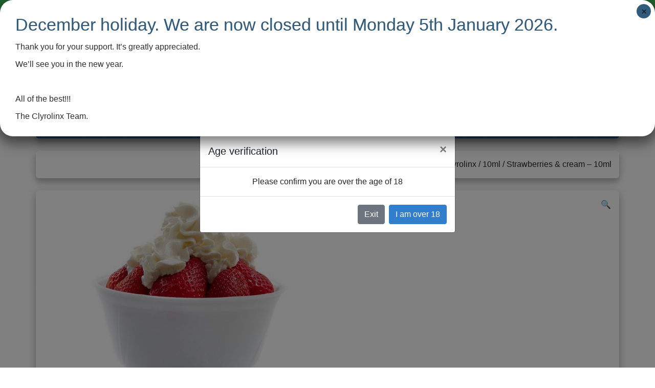

--- FILE ---
content_type: text/html; charset=UTF-8
request_url: https://clyrolinx.co.za/shop/flavour-concentrates-additives/clyrolinx/10ml/strawberries-cream-10ml/
body_size: 15088
content:
<!doctype html>
<html lang="en-US">
<head>
	<meta charset="UTF-8">
	<meta name="viewport" content="width=device-width, initial-scale=1">
	<link rel="profile" href="https://gmpg.org/xfn/11">

	<title>Strawberries &#038; cream &#8211; 10ml &#8211; Clyrolinx</title>
<meta name='robots' content='max-image-preview:large' />
<link rel='dns-prefetch' href='//www.googletagmanager.com' />
<link rel="alternate" type="application/rss+xml" title="Clyrolinx &raquo; Feed" href="https://clyrolinx.co.za/feed/" />
<link rel="alternate" type="application/rss+xml" title="Clyrolinx &raquo; Comments Feed" href="https://clyrolinx.co.za/comments/feed/" />
<script type="text/javascript">
/* <![CDATA[ */
window._wpemojiSettings = {"baseUrl":"https:\/\/s.w.org\/images\/core\/emoji\/15.0.3\/72x72\/","ext":".png","svgUrl":"https:\/\/s.w.org\/images\/core\/emoji\/15.0.3\/svg\/","svgExt":".svg","source":{"concatemoji":"https:\/\/clyrolinx.co.za\/wp-includes\/js\/wp-emoji-release.min.js?ver=6.6.4"}};
/*! This file is auto-generated */
!function(i,n){var o,s,e;function c(e){try{var t={supportTests:e,timestamp:(new Date).valueOf()};sessionStorage.setItem(o,JSON.stringify(t))}catch(e){}}function p(e,t,n){e.clearRect(0,0,e.canvas.width,e.canvas.height),e.fillText(t,0,0);var t=new Uint32Array(e.getImageData(0,0,e.canvas.width,e.canvas.height).data),r=(e.clearRect(0,0,e.canvas.width,e.canvas.height),e.fillText(n,0,0),new Uint32Array(e.getImageData(0,0,e.canvas.width,e.canvas.height).data));return t.every(function(e,t){return e===r[t]})}function u(e,t,n){switch(t){case"flag":return n(e,"\ud83c\udff3\ufe0f\u200d\u26a7\ufe0f","\ud83c\udff3\ufe0f\u200b\u26a7\ufe0f")?!1:!n(e,"\ud83c\uddfa\ud83c\uddf3","\ud83c\uddfa\u200b\ud83c\uddf3")&&!n(e,"\ud83c\udff4\udb40\udc67\udb40\udc62\udb40\udc65\udb40\udc6e\udb40\udc67\udb40\udc7f","\ud83c\udff4\u200b\udb40\udc67\u200b\udb40\udc62\u200b\udb40\udc65\u200b\udb40\udc6e\u200b\udb40\udc67\u200b\udb40\udc7f");case"emoji":return!n(e,"\ud83d\udc26\u200d\u2b1b","\ud83d\udc26\u200b\u2b1b")}return!1}function f(e,t,n){var r="undefined"!=typeof WorkerGlobalScope&&self instanceof WorkerGlobalScope?new OffscreenCanvas(300,150):i.createElement("canvas"),a=r.getContext("2d",{willReadFrequently:!0}),o=(a.textBaseline="top",a.font="600 32px Arial",{});return e.forEach(function(e){o[e]=t(a,e,n)}),o}function t(e){var t=i.createElement("script");t.src=e,t.defer=!0,i.head.appendChild(t)}"undefined"!=typeof Promise&&(o="wpEmojiSettingsSupports",s=["flag","emoji"],n.supports={everything:!0,everythingExceptFlag:!0},e=new Promise(function(e){i.addEventListener("DOMContentLoaded",e,{once:!0})}),new Promise(function(t){var n=function(){try{var e=JSON.parse(sessionStorage.getItem(o));if("object"==typeof e&&"number"==typeof e.timestamp&&(new Date).valueOf()<e.timestamp+604800&&"object"==typeof e.supportTests)return e.supportTests}catch(e){}return null}();if(!n){if("undefined"!=typeof Worker&&"undefined"!=typeof OffscreenCanvas&&"undefined"!=typeof URL&&URL.createObjectURL&&"undefined"!=typeof Blob)try{var e="postMessage("+f.toString()+"("+[JSON.stringify(s),u.toString(),p.toString()].join(",")+"));",r=new Blob([e],{type:"text/javascript"}),a=new Worker(URL.createObjectURL(r),{name:"wpTestEmojiSupports"});return void(a.onmessage=function(e){c(n=e.data),a.terminate(),t(n)})}catch(e){}c(n=f(s,u,p))}t(n)}).then(function(e){for(var t in e)n.supports[t]=e[t],n.supports.everything=n.supports.everything&&n.supports[t],"flag"!==t&&(n.supports.everythingExceptFlag=n.supports.everythingExceptFlag&&n.supports[t]);n.supports.everythingExceptFlag=n.supports.everythingExceptFlag&&!n.supports.flag,n.DOMReady=!1,n.readyCallback=function(){n.DOMReady=!0}}).then(function(){return e}).then(function(){var e;n.supports.everything||(n.readyCallback(),(e=n.source||{}).concatemoji?t(e.concatemoji):e.wpemoji&&e.twemoji&&(t(e.twemoji),t(e.wpemoji)))}))}((window,document),window._wpemojiSettings);
/* ]]> */
</script>
<link rel='stylesheet' id='woocommerce-pdf-frontend-css-css' href='https://clyrolinx.co.za/wp-content/plugins/woocommerce-pdf-invoice/assets/css/woocommerce-pdf-frontend-css.css?ver=5.0.5' type='text/css' media='all' />
<style id='wp-emoji-styles-inline-css' type='text/css'>

	img.wp-smiley, img.emoji {
		display: inline !important;
		border: none !important;
		box-shadow: none !important;
		height: 1em !important;
		width: 1em !important;
		margin: 0 0.07em !important;
		vertical-align: -0.1em !important;
		background: none !important;
		padding: 0 !important;
	}
</style>
<style id='safe-svg-svg-icon-style-inline-css' type='text/css'>
.safe-svg-cover{text-align:center}.safe-svg-cover .safe-svg-inside{display:inline-block;max-width:100%}.safe-svg-cover svg{fill:currentColor;height:100%;max-height:100%;max-width:100%;width:100%}

</style>
<link rel='stylesheet' id='mailster-form-style-css' href='https://clyrolinx.co.za/wp-content/plugins/mailster/build/form/style-index.css?ver=6.6.4' type='text/css' media='all' />
<link rel='stylesheet' id='material-components-web-css-css' href='https://clyrolinx.co.za/wp-content/plugins/gravitizer/public/css/material-components-web.min.css?ver=1.0.4' type='text/css' media='all' />
<link rel='stylesheet' id='gravitizer-css' href='https://clyrolinx.co.za/wp-content/plugins/gravitizer/public/css/gravitizer-public.css?ver=1.0.4' type='text/css' media='all' />
<link rel='stylesheet' id='wpa-css-css' href='https://clyrolinx.co.za/wp-content/plugins/honeypot/includes/css/wpa.css?ver=2.2.09' type='text/css' media='all' />
<link rel='stylesheet' id='wooajaxcart-css' href='https://clyrolinx.co.za/wp-content/plugins/woocommerce-ajax-cart/assets/wooajaxcart.css?ver=6.6.4' type='text/css' media='all' />
<link rel='stylesheet' id='photoswipe-css' href='https://clyrolinx.co.za/wp-content/plugins/woocommerce/assets/css/photoswipe/photoswipe.min.css?ver=9.8.6' type='text/css' media='all' />
<link rel='stylesheet' id='photoswipe-default-skin-css' href='https://clyrolinx.co.za/wp-content/plugins/woocommerce/assets/css/photoswipe/default-skin/default-skin.min.css?ver=9.8.6' type='text/css' media='all' />
<style id='woocommerce-inline-inline-css' type='text/css'>
.woocommerce form .form-row .required { visibility: visible; }
</style>
<link rel='stylesheet' id='wp-show-posts-css' href='https://clyrolinx.co.za/wp-content/plugins/wp-show-posts/css/wp-show-posts-min.css?ver=1.1.6' type='text/css' media='all' />
<link rel='stylesheet' id='brands-styles-css' href='https://clyrolinx.co.za/wp-content/plugins/woocommerce/assets/css/brands.css?ver=9.8.6' type='text/css' media='all' />
<link rel='stylesheet' id='webvelopment_base-style-css' href='https://clyrolinx.co.za/wp-content/themes/webvelopment_child/style.css?ver=6.6.4' type='text/css' media='all' />
<link rel='stylesheet' id='webvelopment_base-woocommerce-style-css' href='https://clyrolinx.co.za/wp-content/themes/webvelopment_base/woocommerce.css?ver=6.6.4' type='text/css' media='all' />
<style id='webvelopment_base-woocommerce-style-inline-css' type='text/css'>
@font-face {
			font-family: "star";
			src: url("https://clyrolinx.co.za/wp-content/plugins/woocommerce/assets/fonts/star.eot");
			src: url("https://clyrolinx.co.za/wp-content/plugins/woocommerce/assets/fonts/star.eot?#iefix") format("embedded-opentype"),
				url("https://clyrolinx.co.za/wp-content/plugins/woocommerce/assets/fonts/star.woff") format("woff"),
				url("https://clyrolinx.co.za/wp-content/plugins/woocommerce/assets/fonts/star.ttf") format("truetype"),
				url("https://clyrolinx.co.za/wp-content/plugins/woocommerce/assets/fonts/star.svg#star") format("svg");
			font-weight: normal;
			font-style: normal;
		}
</style>
<link rel='stylesheet' id='maincss-css' href='https://clyrolinx.co.za/wp-content/themes/webvelopment_base/css/main.css' type='text/css' media='all' />
<link rel='stylesheet' id='popup-maker-site-css' href='//clyrolinx.co.za/wp-content/uploads/pum/pum-site-styles.css?generated=1765981662&#038;ver=1.20.4' type='text/css' media='all' />
<link rel='stylesheet' id='my-styles-css' href='https://clyrolinx.co.za/wp-content/themes/webvelopment_child/css/main.css?ver=1.08' type='text/css' media='all' />
<link rel='stylesheet' id='bootstrap-gravityforms-css' href='https://clyrolinx.co.za/wp-content/themes/webvelopment_child/css/bootstrap_gravityforms.css' type='text/css' media='all' />
<script type="text/javascript" src="https://clyrolinx.co.za/wp-includes/js/jquery/jquery.min.js?ver=3.7.1" id="jquery-core-js"></script>
<script type="text/javascript" src="https://clyrolinx.co.za/wp-includes/js/jquery/jquery-migrate.min.js?ver=3.4.1" id="jquery-migrate-js"></script>
<script type="text/javascript" src="https://clyrolinx.co.za/wp-content/plugins/gravitizer/public/js/material-components.js?ver=1.0.4" id="material-components-js-js"></script>
<script type="text/javascript" src="https://clyrolinx.co.za/wp-content/plugins/gravitizer/public/js/datedropper.min.js?ver=1.0.4" id="date-dropper-js-js"></script>
<script type="text/javascript" id="wooajaxcart-js-extra">
/* <![CDATA[ */
var wooajaxcart = {"updating_text":"Updating...","warn_remove_text":"Are you sure you want to remove this item from cart?","ajax_timeout":"800","confirm_zero_qty":"no"};
/* ]]> */
</script>
<script type="text/javascript" src="https://clyrolinx.co.za/wp-content/plugins/woocommerce-ajax-cart/assets/wooajaxcart.js?ver=6.6.4" id="wooajaxcart-js"></script>
<script type="text/javascript" src="https://clyrolinx.co.za/wp-content/plugins/woocommerce/assets/js/jquery-blockui/jquery.blockUI.min.js?ver=2.7.0-wc.9.8.6" id="jquery-blockui-js" defer="defer" data-wp-strategy="defer"></script>
<script type="text/javascript" id="wc-add-to-cart-js-extra">
/* <![CDATA[ */
var wc_add_to_cart_params = {"ajax_url":"\/wp-admin\/admin-ajax.php","wc_ajax_url":"\/?wc-ajax=%%endpoint%%","i18n_view_cart":"View cart","cart_url":"https:\/\/clyrolinx.co.za\/cart\/","is_cart":"","cart_redirect_after_add":"no"};
/* ]]> */
</script>
<script type="text/javascript" src="https://clyrolinx.co.za/wp-content/plugins/woocommerce/assets/js/frontend/add-to-cart.min.js?ver=9.8.6" id="wc-add-to-cart-js" defer="defer" data-wp-strategy="defer"></script>
<script type="text/javascript" src="https://clyrolinx.co.za/wp-content/plugins/woocommerce/assets/js/zoom/jquery.zoom.min.js?ver=1.7.21-wc.9.8.6" id="zoom-js" defer="defer" data-wp-strategy="defer"></script>
<script type="text/javascript" src="https://clyrolinx.co.za/wp-content/plugins/woocommerce/assets/js/flexslider/jquery.flexslider.min.js?ver=2.7.2-wc.9.8.6" id="flexslider-js" defer="defer" data-wp-strategy="defer"></script>
<script type="text/javascript" src="https://clyrolinx.co.za/wp-content/plugins/woocommerce/assets/js/photoswipe/photoswipe.min.js?ver=4.1.1-wc.9.8.6" id="photoswipe-js" defer="defer" data-wp-strategy="defer"></script>
<script type="text/javascript" src="https://clyrolinx.co.za/wp-content/plugins/woocommerce/assets/js/photoswipe/photoswipe-ui-default.min.js?ver=4.1.1-wc.9.8.6" id="photoswipe-ui-default-js" defer="defer" data-wp-strategy="defer"></script>
<script type="text/javascript" id="wc-single-product-js-extra">
/* <![CDATA[ */
var wc_single_product_params = {"i18n_required_rating_text":"Please select a rating","i18n_rating_options":["1 of 5 stars","2 of 5 stars","3 of 5 stars","4 of 5 stars","5 of 5 stars"],"i18n_product_gallery_trigger_text":"View full-screen image gallery","review_rating_required":"yes","flexslider":{"rtl":false,"animation":"slide","smoothHeight":true,"directionNav":false,"controlNav":"thumbnails","slideshow":false,"animationSpeed":500,"animationLoop":false,"allowOneSlide":false},"zoom_enabled":"1","zoom_options":[],"photoswipe_enabled":"1","photoswipe_options":{"shareEl":false,"closeOnScroll":false,"history":false,"hideAnimationDuration":0,"showAnimationDuration":0},"flexslider_enabled":"1"};
/* ]]> */
</script>
<script type="text/javascript" src="https://clyrolinx.co.za/wp-content/plugins/woocommerce/assets/js/frontend/single-product.min.js?ver=9.8.6" id="wc-single-product-js" defer="defer" data-wp-strategy="defer"></script>
<script type="text/javascript" src="https://clyrolinx.co.za/wp-content/plugins/woocommerce/assets/js/js-cookie/js.cookie.min.js?ver=2.1.4-wc.9.8.6" id="js-cookie-js" defer="defer" data-wp-strategy="defer"></script>
<script type="text/javascript" id="woocommerce-js-extra">
/* <![CDATA[ */
var woocommerce_params = {"ajax_url":"\/wp-admin\/admin-ajax.php","wc_ajax_url":"\/?wc-ajax=%%endpoint%%","i18n_password_show":"Show password","i18n_password_hide":"Hide password"};
/* ]]> */
</script>
<script type="text/javascript" src="https://clyrolinx.co.za/wp-content/plugins/woocommerce/assets/js/frontend/woocommerce.min.js?ver=9.8.6" id="woocommerce-js" defer="defer" data-wp-strategy="defer"></script>
<script type="text/javascript" src="https://clyrolinx.co.za/wp-content/themes/webvelopment_base/js/main.js" id="mainjs-js"></script>
<script type="text/javascript" src="https://clyrolinx.co.za/wp-content/themes/webvelopment_child/js/main.js" id="my-script-js"></script>
<link rel="https://api.w.org/" href="https://clyrolinx.co.za/wp-json/" /><link rel="alternate" title="JSON" type="application/json" href="https://clyrolinx.co.za/wp-json/wp/v2/product/947" /><link rel="EditURI" type="application/rsd+xml" title="RSD" href="https://clyrolinx.co.za/xmlrpc.php?rsd" />
<meta name="generator" content="WordPress 6.6.4" />
<meta name="generator" content="WooCommerce 9.8.6" />
<link rel="canonical" href="https://clyrolinx.co.za/shop/flavour-concentrates-additives/clyrolinx/10ml/strawberries-cream-10ml/" />
<link rel='shortlink' href='https://clyrolinx.co.za/?p=947' />
<link rel="alternate" title="oEmbed (JSON)" type="application/json+oembed" href="https://clyrolinx.co.za/wp-json/oembed/1.0/embed?url=https%3A%2F%2Fclyrolinx.co.za%2Fshop%2Fflavour-concentrates-additives%2Fclyrolinx%2F10ml%2Fstrawberries-cream-10ml%2F" />
<link rel="alternate" title="oEmbed (XML)" type="text/xml+oembed" href="https://clyrolinx.co.za/wp-json/oembed/1.0/embed?url=https%3A%2F%2Fclyrolinx.co.za%2Fshop%2Fflavour-concentrates-additives%2Fclyrolinx%2F10ml%2Fstrawberries-cream-10ml%2F&#038;format=xml" />
<meta name="generator" content="Site Kit by Google 1.147.0" />
			<style>
				#gform_wrapper_1 .mdc-radio .mdc-radio__background::before {
					background-color:#111111;
				}
				#gform_wrapper_1 .mdc-radio .mdc-radio__native-control:enabled:checked+.mdc-radio__background .mdc-radio__outer-circle {
					border-color: #111111;
				}
				#gform_wrapper_1 .mdc-radio .mdc-radio__native-control:enabled+.mdc-radio__background .mdc-radio__inner-circle {
					border-color:#111111;
				}
				#gform_wrapper_1 .gravitizer-radio-wrapper .mdc-form-field {
					margin-bottom : 15px;
				}
				#gform_wrapper_1 .gravitizer-radio-wrapper .mdc-form-field>label {
					margin-top : -22px;
					color : inherit;
					font-size : 16px;
				}
				#gform_wrapper_1 .mdc-text-field:not(.mdc-text-field--disabled):not(.mdc-text-field--outlined):not(.mdc-text-field--textarea) .mdc-text-field__input {
					border-bottom-color : #307ecc;
				}
				#gform_wrapper_1 .mdc-text-field--outlined:not(.mdc-text-field--disabled) .mdc-notched-outline__leading, 
				#gform_wrapper_1 .mdc-text-field--outlined:not(.mdc-text-field--disabled) .mdc-notched-outline__notch, 
				#gform_wrapper_1 .mdc-text-field--outlined:not(.mdc-text-field--disabled) .mdc-notched-outline__trailing {
					border-color: #307ecc;
				}
				#gform_wrapper_1 .mdc-text-field .mdc-line-ripple {
					background-color: #307ecc;
				}
				#gform_wrapper_1 .mdc-text-field--focused:not(.mdc-text-field--disabled) .mdc-floating-label {
					color: #307ecc;
				}
				#gform_wrapper_1 .mdc-text-field--outlined:not(.mdc-text-field--disabled).mdc-text-field--focused .mdc-notched-outline__leading, 
				#gform_wrapper_1 .mdc-text-field--outlined:not(.mdc-text-field--disabled).mdc-text-field--focused .mdc-notched-outline__notch, 
				#gform_wrapper_1 .mdc-text-field--outlined:not(.mdc-text-field--disabled).mdc-text-field--focused .mdc-notched-outline__trailing,
				#gform_wrapper_1 .mdc-text-field--textarea:not(.mdc-text-field--disabled).mdc-text-field--focused .mdc-notched-outline__leading, 
				#gform_wrapper_1 .mdc-text-field--textarea:not(.mdc-text-field--disabled).mdc-text-field--focused .mdc-notched-outline__notch, 
				#gform_wrapper_1 .mdc-text-field--textarea:not(.mdc-text-field--disabled).mdc-text-field--focused .mdc-notched-outline__trailing {
					border-color: #307ecc;
				}
				#gform_wrapper_1 .mdc-text-field:not(.mdc-text-field--disabled):not(.mdc-text-field--focused) .mdc-floating-label,
				#gform_wrapper_1 .mdc-text-field--textarea .mdc-floating-label {
					color: #000000;
				}
				#gform_wrapper_1 .mdc-floating-label,
				#gform_wrapper_1 .mdc-text-field--textarea .mdc-floating-label {
					font-size: 16px;
				}
				#gform_wrapper_1 .mdc-text-field:not(.mdc-text-field--disabled):not(.mdc-text-field--focused) .mdc-floating-label {
					font-size: 16px;
				}
				#gform_wrapper_1 .mdc-text-field:not(.mdc-text-field--disabled) .mdc-text-field__icon {
					color : #111;
				}
				#gform_wrapper_1 .mdc-text-field.mdc-text-field--outlined {
					height:auto;
				}
				#gform_wrapper_1 .mdc-text-field--normal input {
					height:39px;
				}
				#gform_wrapper_1 .mdc-text-field--outlined input {
					height:50px;
				}
				#gform_wrapper_1 .mdc-text-field {
					background:#fff;
					transition:background 0.3s;
				}
				#gform_wrapper_1 .mdc-text-field.mdc-text-field--focused {
					background:#fff;
					transition:background 0.3s;
				}
				#gform_wrapper_1 .mdc-text-field--outlined .mdc-notched-outline--upgraded .mdc-floating-label--float-above {
					transform: translateY(-34.75px) scale(0.75);
					-webkit-transform: translateY(-34.75px) scale(0.75);
				}
				#gform_wrapper_1 .mdc-text-field--outlined.mdc-text-field--with-leading-icon .mdc-notched-outline--upgraded .mdc-floating-label--float-above {
					-webkit-transform: translateY(-34.75px) translateX(-32px) scale(0.75);
    				transform: translateY(-34.75px) translateX(-32px) scale(0.75);
				}
				#gform_wrapper_1 .mdc-text-field:not(.mdc-text-field--outlined) .mdc-floating-label--float-above {
					-webkit-transform: translateY(-27px) translateX(0px) scale(0.75);
					transform: translateY(-27px) translateX(0px) scale(0.75);
				}
				#gform_wrapper_1 .mdc-text-field:not(.mdc-text-field--outlined).mdc-text-field--with-leading-icon .mdc-floating-label--float-above {
					-webkit-transform: translateY(-27px) translateX(0px) scale(0.75);
					transform: translateY(-27px) translateX(0px) scale(0.75);
				}
				#gform_wrapper_1 .mdc-text-field--outlined .mdc-notched-outline .mdc-notched-outline__leading {
						border-radius:0px 0px 0px 0px;
					}
					#gform_wrapper_1 .mdc-text-field--outlined .mdc-notched-outline .mdc-notched-outline__trailing {
						border-radius:0px 0px 0px 0px;
					}
				#gform_wrapper_1 .mdc-text-field--textarea:not(.mdc-text-field--disabled) .mdc-notched-outline__leading, 
				#gform_wrapper_1 .mdc-text-field--textarea:not(.mdc-text-field--disabled) .mdc-notched-outline__notch, 
				#gform_wrapper_1 .mdc-text-field--textarea:not(.mdc-text-field--disabled) .mdc-notched-outline__trailing {
					border-color: #307ecc;
				}
				#gform_wrapper_1 .mdc-switch.mdc-switch--checked .mdc-switch__thumb {
					border-color: #111;
					background-color: #111;
				}
				#gform_wrapper_1 .mdc-switch__thumb-underlay::before, .mdc-switch__thumb-underlay::after {
					background-color: #111;
				}
				#gform_wrapper_1 .mdc-switch.mdc-switch--checked .mdc-switch__track {
					border-color: #111;
					background-color: #111;
				}
				#gform_wrapper_1 .gravitizer-switch-wrapper {
					margin-bottom: 20px;
				}
				#gform_wrapper_1 .gravitizer-switch-wrapper label {
					margin-top: -22px;
				}
				#gform_wrapper_1 .gravitizer-switch-wrapper label {
					color: #111;
				}
				#gform_wrapper_1 .gravitizer-switch-wrapper label {
					font-size: 16px;
				}
				#gform_wrapper_1 .mdc-checkbox__native-control:enabled:checked~.mdc-checkbox__background,
				#gform_wrapper_1 .mdc-checkbox__native-control:enabled:indeterminate~.mdc-checkbox__background {
					border-color: #111;
					background-color: #111;
				}
				#gform_wrapper_1 .mdc-checkbox .mdc-checkbox__native-control:checked~.mdc-checkbox__background::before,
				#gform_wrapper_1 .mdc-checkbox .mdc-checkbox__native-control:indeterminate~.mdc-checkbox__background::before {
					background-color: #111;
				}
				#gform_wrapper_1 .gravitizer-checkbox-wrapper .mdc-form-field {
					margin-bottom: 6px;
				}
				#gform_wrapper_1 .gravitizer-checkbox-wrapper .mdc-form-field>label {
					margin-top: -23px;
					color: #111;
					font-size: 16px;
				}
				#gform_wrapper_1 .mdc-select__anchor {
					height: 49px;
				}
				#gform_wrapper_1 .mdc-select--outlined:not(.mdc-select--disabled) .mdc-notched-outline__leading,
				#gform_wrapper_1 .mdc-select--outlined:not(.mdc-select--disabled) .mdc-notched-outline__notch,
				#gform_wrapper_1 .mdc-select--outlined:not(.mdc-select--disabled) .mdc-notched-outline__trailing,
				#gform_wrapper_1 .mdc-select:not(.mdc-select--disabled):not(.mdc-select--outlined) .mdc-select__anchor {
					background: #fff;
				}
				#gform_wrapper_1 .mdc-select--outlined.mdc-select--focused:not(.mdc-select--disabled) .mdc-notched-outline__leading,
				#gform_wrapper_1 .mdc-select--outlined.mdc-select--focused:not(.mdc-select--disabled) .mdc-notched-outline__notch,
				#gform_wrapper_1 .mdc-select--outlined.mdc-select--focused:not(.mdc-select--disabled) .mdc-notched-outline__trailing,
				#gform_wrapper_1 .mdc-select:not(.mdc-select--disabled):not(.mdc-select--outlined).mdc-select--focused .mdc-select__anchor {
					background: #fff;
				}
				#gform_wrapper_1 .mdc-select--outlined .mdc-notched-outline .mdc-notched-outline__leading {
						border-radius:0px 0px 0px 0px;
					}
					#gform_wrapper_1 .mdc-select--outlined .mdc-notched-outline .mdc-notched-outline__trailing {
						border-radius:0px 0px 0px 0px;
					}
				#gform_wrapper_1 .mdc-select--outlined:not(.mdc-select--disabled) .mdc-notched-outline__leading,
				#gform_wrapper_1 .mdc-select--outlined:not(.mdc-select--disabled) .mdc-notched-outline__notch,
				#gform_wrapper_1 .mdc-select--outlined:not(.mdc-select--disabled) .mdc-notched-outline__trailing {
					border-color: #ddd;
				}
				#gform_wrapper_1 .mdc-select:not(.mdc-select--disabled):not(.mdc-select--outlined):not(.mdc-select--focused) .mdc-select__anchor {
					border-bottom-color: #ddd;
				}
				#gform_wrapper_1 .mdc-select--outlined:not(.mdc-select--disabled).mdc-select--focused .mdc-notched-outline__leading,
				#gform_wrapper_1 .mdc-select--outlined:not(.mdc-select--disabled).mdc-select--focused .mdc-notched-outline__notch,
				#gform_wrapper_1 .mdc-select--outlined:not(.mdc-select--disabled).mdc-select--focused .mdc-notched-outline__trailing {
					border-color: #111;
				}
				#gform_wrapper_1 .mdc-select:not(.mdc-select--disabled).mdc-select--focused .mdc-line-ripple {
					background-color: #111;
				}
				#gform_wrapper_1 .mdc-select:not(.mdc-select--disabled).mdc-select--focused .mdc-floating-label {
					color: #111;
				}
				#gform_wrapper_1 .mdc-select .mdc-floating-label {
					color: #111;
				}
				#gform_wrapper_1 .mdc-select .mdc-floating-label {
					font-size: 16px;
				}
				#gform_wrapper_1 .mdc-select--outlined .mdc-select__anchor .mdc-notched-outline--upgraded .mdc-floating-label--float-above {
					transform: translateY(-27px) scale(0.75);
				}
				#gform_wrapper_1 .mdc-select__anchor .mdc-floating-label--float-above {
					transform: translateY(-11px) scale(0.75);
				}
				.datedropper-for-1 {
					--dd-color1: #fd4741 !important;
				}
				#gform_wrapper_1 {
					padding: 0px;
					background-color: #fff;
				}
				#gform_wrapper_1 .mdc-radio .mdc-radio__native-control:enabled:not(:checked)+.mdc-radio__background .mdc-radio__outer-circle {
					border-color: #111;
				}
				#gform_wrapper_1 .mdc-checkbox__native-control:enabled:not(:checked):not(:indeterminate)~.mdc-checkbox__background {
					border-color: #111;
				}
				#gform_wrapper_1 textarea {
					color: #111;
				}
				#gform_wrapper_1 .mdc-select:not(.mdc-select--disabled) .mdc-select__selected-text {
					color: #111;
				}
				#gform_wrapper_1 .mdc-text-field:not(.mdc-text-field--disabled) .mdc-text-field__input {
					color: #111;
				}
				</style>	<noscript><style>.woocommerce-product-gallery{ opacity: 1 !important; }</style></noscript>
	<meta name="google-site-verification" content="Mfqo9sTzIBMBY4HZmrTdl5oiaziBDbMUBOJA-9WFArg"><style type="text/css">.recentcomments a{display:inline !important;padding:0 !important;margin:0 !important;}</style><link rel="icon" href="https://clyrolinx.co.za/wp-content/uploads/2021/04/Frame-1-32x32.png" sizes="32x32" />
<link rel="icon" href="https://clyrolinx.co.za/wp-content/uploads/2021/04/Frame-1.png" sizes="192x192" />
<link rel="apple-touch-icon" href="https://clyrolinx.co.za/wp-content/uploads/2021/04/Frame-1.png" />
<meta name="msapplication-TileImage" content="https://clyrolinx.co.za/wp-content/uploads/2021/04/Frame-1.png" />
	<!--Clarity Integration -->
	<script type="text/javascript">
    (function(c,l,a,r,i,t,y){
        c[a]=c[a]||function(){(c[a].q=c[a].q||[]).push(arguments)};
        t=l.createElement(r);t.async=1;t.src="https://www.clarity.ms/tag/"+i;
        y=l.getElementsByTagName(r)[0];y.parentNode.insertBefore(t,y);
    })(window, document, "clarity", "script", "5jtz163fi3");
	</script>
</head>

<body class="product-template-default single single-product postid-947 theme-webvelopment_base woocommerce woocommerce-page woocommerce-no-js woocommerce-active">
<div id="page" class="site">
	<div class='align-items-center accountmenu px-0'>
		<div class="px-0">
			<nav class="navbar  navbar-expand w-100 p-0 rounded" role="navigation">
				<div class="container py-lg-1 px-0">
						<button class="navbar-toggler m-auto mb-3 p-3" type="button" data-toggle="collapse" data-target="#account-nav-collapse" aria-controls="account-nav-collapse" aria-expanded="false" aria-label="Toggle navigation">
							<span class="navbar-toggler-icon"></span> ACCOUNT
							</button>
					<div id="account-nav-collapse" class="collapse navbar-collapse"><ul id="menu-account-menu" class="nav navbar-nav ml-auto text-center font-weight-bold"><li itemscope="itemscope" itemtype="https://www.schema.org/SiteNavigationElement" id="menu-item-1627" class="nmr-logged-out menu-item menu-item-type-post_type menu-item-object-page menu-item-1627 nav-item "><a title="Login" href="https://clyrolinx.co.za/my-account/" class="nav-link">Login</a></li>
<li itemscope="itemscope" itemtype="https://www.schema.org/SiteNavigationElement" id="menu-item-1522" class="menu-item menu-item-type-post_type menu-item-object-page menu-item-1522 nav-item "><a title="Cart" href="https://clyrolinx.co.za/cart/" class="nav-link">Cart</a></li>
</ul></div>				</div>
				<style>
					.accountmenu .nav .nav-item {
						margin: 0px 12px;
						font-weight: 400;
					}
				</style>
			</nav>
		</div>
	</div>
	<header id="masthead" class="site-header">
		<div class="site-branding container">
			<div class='row mainmenu align-items-center'>
				<a class="col-lg-3 px-4 text-center d-block" href="https://clyrolinx.co.za">
					<div class="py-3 mb-3">
						<img src="https://clyrolinx.co.za/wp-content/uploads/2020/09/Logo.svg" class="img-fluid m-auto">
					</div>
				</a>
				<div class="col-lg-9 px-0">
					<nav class="navbar navbar-expand-lg navbar-light text-enlarge w-100 p-0" role="navigation">
						<div class="container py-2 px-0">
							<!-- Brand and toggle get grouped for better mobile display -->
							<button class="navbar-toggler m-auto mb-3 p-3" type="button" data-toggle="collapse" data-target="#main-nav-collapse" aria-controls="main-nav-collapse" aria-expanded="false" aria-label="Toggle navigation">
								<span class="navbar-toggler-icon"></span> ABOUT
							</button>
							<button class="navbar-toggler m-auto mb-3 p-3" type="button" data-toggle="collapse" data-target="#category-nav-collapse" aria-controls="main-nav-collapse" aria-expanded="false" aria-label="Toggle navigation">
								<span class="navbar-toggler-icon"></span> CATEGORIES
							</button>
							<div id="main-nav-collapse" class="collapse navbar-collapse"><ul id="menu-header" class="nav navbar-nav ml-auto text-center font-weight-bold"><li itemscope="itemscope" itemtype="https://www.schema.org/SiteNavigationElement" id="menu-item-1645" class="menu-item menu-item-type-custom menu-item-object-custom menu-item-home menu-item-1645 nav-item "><a title="Home" href="https://clyrolinx.co.za/" class="nav-link">Home</a></li>
<li itemscope="itemscope" itemtype="https://www.schema.org/SiteNavigationElement" id="menu-item-1643" class="menu-item menu-item-type-post_type menu-item-object-page menu-item-1643 nav-item "><a title="About" href="https://clyrolinx.co.za/about/" class="nav-link">About</a></li>
<li itemscope="itemscope" itemtype="https://www.schema.org/SiteNavigationElement" id="menu-item-1505" class="menu-item menu-item-type-post_type menu-item-object-page current_page_parent menu-item-1505 nav-item current-menu-item active"><a title="Shop" href="https://clyrolinx.co.za/shop/" class="nav-link">Shop</a></li>
<li itemscope="itemscope" itemtype="https://www.schema.org/SiteNavigationElement" id="menu-item-6145" class="menu-item menu-item-type-post_type menu-item-object-page menu-item-6145 nav-item "><a title="Articles" href="https://clyrolinx.co.za/articles/" class="nav-link">Articles</a></li>
<li itemscope="itemscope" itemtype="https://www.schema.org/SiteNavigationElement" id="menu-item-1644" class="menu-item menu-item-type-post_type menu-item-object-page menu-item-1644 nav-item "><a title="Contact" href="https://clyrolinx.co.za/contact/" class="nav-link">Contact</a></li>
</ul></div>						</div>
					</nav>
				</div>
			</div>
			<div class='row align-items-center productmenu'>
				<div class="col-lg-12 px-0">
					<nav class="navbar navbar-expand-lg navbar-dark bg-blue shadowed text-enlarge w-100 p-0 rounded" role="navigation">
						<div class="container py-lg-2 px-0">
							<!-- Brand and toggle get grouped for better mobile display -->
							<div id="category-nav-collapse" class="collapse navbar-collapse"><ul id="menu-categoires" class="nav navbar-nav text-center font-weight m-auto text-uppercase"><li itemscope="itemscope" itemtype="https://www.schema.org/SiteNavigationElement" id="menu-item-1469" class="menu-item menu-item-type-taxonomy menu-item-object-product_cat menu-item-1469 nav-item "><a title="Nicotine" href="https://clyrolinx.co.za/product-category/nicotine/" class="nav-link">Nicotine</a></li>
<li itemscope="itemscope" itemtype="https://www.schema.org/SiteNavigationElement" id="menu-item-1464" class="menu-item menu-item-type-taxonomy menu-item-object-product_cat menu-item-1464 nav-item "><a title="Vegetable Glycerine &amp; Propylene Glycol" href="https://clyrolinx.co.za/product-category/vg-pg/" class="nav-link">Vegetable Glycerine &#038; Propylene Glycol</a></li>
<li itemscope="itemscope" itemtype="https://www.schema.org/SiteNavigationElement" id="menu-item-1467" class="menu-item menu-item-type-taxonomy menu-item-object-product_cat current-product-ancestor menu-item-1467 nav-item "><a title="Flavour concentrates &amp; additives" href="https://clyrolinx.co.za/product-category/flavour-concentrates-additives/" class="nav-link">Flavour concentrates &amp; additives</a></li>
<li itemscope="itemscope" itemtype="https://www.schema.org/SiteNavigationElement" id="menu-item-1466" class="menu-item menu-item-type-taxonomy menu-item-object-product_cat menu-item-1466 nav-item "><a title="Bottles &amp; syringes" href="https://clyrolinx.co.za/product-category/bottles-syringes/" class="nav-link">Bottles &amp; syringes</a></li>
<li itemscope="itemscope" itemtype="https://www.schema.org/SiteNavigationElement" id="menu-item-1624" class="menu-item menu-item-type-taxonomy menu-item-object-product_cat menu-item-1624 nav-item "><a title="Vape juice" href="https://clyrolinx.co.za/product-category/vape-juice/" class="nav-link">Vape juice</a></li>
<li itemscope="itemscope" itemtype="https://www.schema.org/SiteNavigationElement" id="menu-item-1468" class="menu-item menu-item-type-taxonomy menu-item-object-product_cat menu-item-1468 nav-item "><a title="Perfumes" href="https://clyrolinx.co.za/product-category/perfumes/" class="nav-link">Perfumes</a></li>
<li itemscope="itemscope" itemtype="https://www.schema.org/SiteNavigationElement" id="menu-item-1470" class="menu-item menu-item-type-taxonomy menu-item-object-product_cat menu-item-1470 nav-item "><a title="Other chemicals" href="https://clyrolinx.co.za/product-category/other-chemicals/" class="nav-link">Other chemicals</a></li>
</ul></div>						</div>
					</nav>
					<style>
						.productmenu .nav .nav-item {
							margin: 0px 10px!important;
						}
					</style>
				</div>
			</div>
		</div><!-- .site-branding -->
		<style>
			.navbar-nav .nav-link {
				font-size: 14pt;
				margin: 0 0.3em;
			}
			.navbar-dark .navbar-nav .nav-link {
				color: rgba(255, 255, 255, 0.85);
			}
			.nav .nav-item.current-menu-item {
				background: white;
				border-radius: 12px;
			}
			.nav .nav-item.current-menu-item a {
				color: #307ECC!important;
				font-weight: 600;
			}
			.nav .nav-item {
				margin: 0px 20px;
				font-weight: 400;
			}
			.productmenu .nav .nav-item {
				margin: 0px 5px!important;
				padding: 0px 0.0rem;
			}
			.productmenu .navbar-nav .nav-link {
				font-size: 1rem !important;
			}
		</style>
	</header><!-- #masthead -->
	<div id="content" class="site-content">
	<script>
		jQuery(document).ready(function ($) {
			if ( self !== top ) {
				$("#wpadminbar").remove()
				$(".site-header").remove()
				$("nav.woocommerce-breadcrumb").remove()
				$("section.related.products").remove()
				$("footer").remove()
				$("#IframeStyles").removeAttr('disabled');
				$("body").addClass("IFramed")
				$("html").addClass('nomargintop')
				$(".accountmenu").remove()
			}
		})
	</script>
	<style id="IframeStyles" disabled="true">
		body.IFramed .container {
			max-width: calc(100% - 3rem)!important;
		}
		html.nomargintop {
			margin-top: 0px!important;
		}
	</style>
	<div class="container px-lg-0 my-4">    <style>
        nav.woocommerce-breadcrumb,
        .woocommerce-message,
        .single-product div.product .woocommerce-product-gallery,
        section.related.products,
        section.related.products h2:not(.woocommerce-loop-product__title),
        tr.woocommerce-cart-form__cart-item.cart_item,
        .woocommerce-cart .coupon,
        .woocommerce-cart .cart-collaterals,
        .woocommerce-message,
        .woocommerce-info,
        .return-to-shop a.btn.btn-outline-primary 
        {
            padding: 15px;
            margin-bottom: 1.5rem;
            border-radius: 6px;
            box-shadow: 0px 2px 24px rgba(0, 0, 0, 0.14), 0px 8px 10px rgba(0, 0, 0, 0.2);
            overflow: hidden;
        }
        header.entry-header {
            display: none;
        }
        .return-to-shop a.btn.btn-outline-primary  {
            width: 100%;
        }
        nav.woocommerce-breadcrumb {            
            background: white;
            text-align: right;
        }
        .woocommerce-message,
        .woocommerce-error,
        .woocommerce-message,
        .woocommerce-info
        {
            width: 100%;
            padding: 15px;
            color: white;
            text-align: left;
            border-spacing: 15px 0;
        }
        .single-product div.product .woocommerce-product-gallery {
            padding: 0px;
            overflow: hidden;
        }
        .single-product div.product .woocommerce-product-gallery figure {
            margin-bottom: 0!important;
        }
        h1.product_title.entry-title {
            font-size: 1.5rem;
        }
        .summary.entry-summary span.woocommerce-Price-amount.amount {
            font-size: 1.2rem;
            font-style: italic;
            padding: 15px 15px 15px 15px;
        }
        .product_meta {
            display: none!important;
        }
        a.button.wc-forward {
            background: white;
            padding: 7.5px;
            border-radius: 5px;
            color: black;
            font-weight: bold;
            margin: 0px 15px;
            text-transform: uppercase;
            display: table-cell;
            vertical-align: middle;
            text-align: center;
            left: -15px;
            position: relative;
            box-shadow: 0px 2px 24px rgba(0, 0, 0, 0.14), 0px 8px 10px rgba(0, 0, 0, 0.2);
        }
        section.related.products h2:not(.woocommerce-loop-product__title) {
            background: #343a40;
            padding: 15px;
            text-transform: uppercase;
            text-align: center;
            color: white;
        }
        ul.products li.product img {
            min-width: 100%;
            height: auto!important;
            margin-bottom: 15px;
            border-radius: 6px;
            max-width: 100%;
        }
        ul.products span.price {
            text-align: right;
            display: block;
            font-style: italic;
            padding-left: 15px;
            padding-right: 15px;
            margin-bottom: 15px;
        }
        a.add_to_cart_button.ajax_add_to_cart {
            background: #343a40;
            border: none;
            text-transform: uppercase;
            font-weight: bold;
            color: white;
        }
        ul.products {
            content: "";
            display: table;
            table-layout: fixed;
            margin: 0;
            padding: 0;
            width: 100%;
        }
        .single-product div.product {
            max-width: 100%;
            display: block;
        }
        /*Cart Page*/
        .woocommerce-cart main#main.site-main.container {
            margin-top: 1.5rem;
            margin-bottom: 1.5rem;
            padding: 0px;
        }
        .woocommerce-cart main#main.site-main.container .col-12 {
            padding: 0px!important;
        }
        .woocommerce-cart header.entry-header {
            display:none;
        }
        .woocommerce-cart .product-thumbnail {
            display: none!important;
        }
        tr.woocommerce-cart-form__cart-item.cart_item {
            width: 100%;
            position: relative;
            z-index: 2;
        }
        .woocommerce-cart-form__contents {
            width: 100%;
            border-spacing: 15px 0.75rem;
            border-collapse:separate; 
        }
        table.shop_table_responsive tr td.product-remove a {
            text-align: left;
            font-size: 2rem;
            position: relative;
            top: -2px;
            right: -9px;
        }
        @media only screen and (min-width: 990px) {
            .woocommerce-cart thead tr th.product-name,
            .woocommerce-cart thead tr th.product-price,
            .woocommerce-cart thead tr th.product-quantity,
            .woocommerce-cart thead tr th.product-subtotal
            {
                background: #307ecc;
                padding: 5px 15px;
                color: white;
                border-radius: 6px 6px 0 0;
                z-index: 1;
                position: relative;
            }
            .woocommerce-cart thead tr th.product-name::after,
            .woocommerce-cart thead tr th.product-price::after,
            .woocommerce-cart thead tr th.product-quantity::after,
            .woocommerce-cart thead tr th.product-subtotal::after {
                content: "";
                display: block;
                position: unset;
                z-index: -1;
                background: #307ecc;
                width: calc(100% + 30px);
                height: 15px;
                margin-left: -15px;
                margin-right: -15px;
                margin-bottom: -16px;
            }
            .woocommerce-cart .cart_item td.product-name::after,
            .woocommerce-cart .cart_item td.product-price::after,
            .woocommerce-cart .cart_item td.product-quantity::after,
            .woocommerce-cart .cart_item td.product-subtotal::after {
                content: "";
                display: block;
                position: unset;
                z-index: -1;
                background: #307ecc;
                width: 100%;
                height: 12px;
                margin-bottom: -12px;
                transform: translateY(13px);
            }
            .woocommerce-cart td.product-quantity::after {
                transform: translateY(10px)!important;
            }
        }
        .woocommerce-cart .coupon {
            margin-top: 1.5rem;
            margin-right: -15px;
        }
        .woocommerce-cart .coupon,
        .cart-collaterals
        {
            max-width: 450px;
            margin-left: auto;
            padding: 15px;
        }
        .woocommerce-cart button[name='update_cart'] {
            display: none!important;
        }
        .cart-collaterals .cart_totals h2 {
            display: none!important;
        }
        .cart_totals table {
            width: 100%;
            margin-bottom: 15px;
        }
        .wc-proceed-to-checkout a.btn {
            background: #307ecc!important;
            border: none;
            font-weight: bold;
            text-transform: uppercase;
            box-shadow: 0 0 1.5rem #0000005e;
            color: white;
        }
        .wac-qty-button {
            display: none!important;
        }
    </style>
  		<div id="primary" class="content-area">
			<main id="main" class="site-main" role="main">
			<nav class="woocommerce-breadcrumb" aria-label="Breadcrumb"><a href="https://clyrolinx.co.za">Home</a>&nbsp;&#47;&nbsp;<a href="https://clyrolinx.co.za/shop/">Shop</a>&nbsp;&#47;&nbsp;<a href="https://clyrolinx.co.za/product-category/flavour-concentrates-additives/">Flavour concentrates &amp; additives</a>&nbsp;&#47;&nbsp;<a href="https://clyrolinx.co.za/product-category/flavour-concentrates-additives/clyrolinx/">Clyrolinx</a>&nbsp;&#47;&nbsp;<a href="https://clyrolinx.co.za/product-category/flavour-concentrates-additives/clyrolinx/10ml/">10ml</a>&nbsp;&#47;&nbsp;Strawberries &#038; cream &#8211; 10ml</nav>
					
			<div class="woocommerce-notices-wrapper"></div><div id="product-947" class="product type-product post-947 status-publish first instock product_cat-10ml has-post-thumbnail taxable shipping-taxable purchasable product-type-simple">

	<div class="woocommerce-product-gallery woocommerce-product-gallery--with-images woocommerce-product-gallery--columns-4 images" data-columns="4" style="opacity: 0; transition: opacity .25s ease-in-out;">
	<figure class="woocommerce-product-gallery__wrapper">
		<div data-thumb="https://clyrolinx.co.za/wp-content/uploads/2020/09/Strawberries-and-cream-100x100.jpg" data-thumb-alt="Strawberries &amp; cream - 10ml" data-thumb-srcset="https://clyrolinx.co.za/wp-content/uploads/2020/09/Strawberries-and-cream-100x100.jpg 100w, https://clyrolinx.co.za/wp-content/uploads/2020/09/Strawberries-and-cream-150x150.jpg 150w, https://clyrolinx.co.za/wp-content/uploads/2020/09/Strawberries-and-cream-300x300.jpg 300w"  data-thumb-sizes="(max-width: 100px) 100vw, 100px" class="woocommerce-product-gallery__image"><a href="https://clyrolinx.co.za/wp-content/uploads/2020/09/Strawberries-and-cream.jpg"><img width="600" height="411" src="https://clyrolinx.co.za/wp-content/uploads/2020/09/Strawberries-and-cream-600x411.jpg" class="wp-post-image" alt="Strawberries &amp; cream - 10ml" data-caption="" data-src="https://clyrolinx.co.za/wp-content/uploads/2020/09/Strawberries-and-cream.jpg" data-large_image="https://clyrolinx.co.za/wp-content/uploads/2020/09/Strawberries-and-cream.jpg" data-large_image_width="1600" data-large_image_height="1095" decoding="async" fetchpriority="high" srcset="https://clyrolinx.co.za/wp-content/uploads/2020/09/Strawberries-and-cream-600x411.jpg 600w, https://clyrolinx.co.za/wp-content/uploads/2020/09/Strawberries-and-cream-300x205.jpg 300w, https://clyrolinx.co.za/wp-content/uploads/2020/09/Strawberries-and-cream-1024x701.jpg 1024w, https://clyrolinx.co.za/wp-content/uploads/2020/09/Strawberries-and-cream-768x526.jpg 768w, https://clyrolinx.co.za/wp-content/uploads/2020/09/Strawberries-and-cream-1536x1051.jpg 1536w, https://clyrolinx.co.za/wp-content/uploads/2020/09/Strawberries-and-cream.jpg 1600w" sizes="(max-width: 600px) 100vw, 600px" /></a></div>	</figure>
</div>

	<div class="summary entry-summary">
		<h1 class="product_title entry-title">Strawberries &#038; cream &#8211; 10ml</h1><p class="price"><span class="woocommerce-Price-amount amount"><bdi><span class="woocommerce-Price-currencySymbol">&#82;</span>17.00</bdi></span></p>

	
	<form class="cart" action="https://clyrolinx.co.za/shop/flavour-concentrates-additives/clyrolinx/10ml/strawberries-cream-10ml/" method="post" enctype='multipart/form-data'>
		<div class="input-group">
			
				<div class="quantity">
		<label class="sr-only" for="quantity_696ddec9b8c05">Strawberries &amp; cream - 10ml quantity</label>
		<input
			type="number"
			id="quantity_696ddec9b8c05"
			class="input-text qty text"
			step="1"
			min="1"
			max=""
			name="quantity"
			value="1"
			title="Qty"
			size="4"
			inputmode="numeric" />
	</div>
			
			<div class="input-group-append">
				<button type="submit" name="add-to-cart" value="947" class="btn bg-dark text-white font-weight-bold">Add to cart</button>
			</div>
		</div>
			</form>
	<script>
		jQuery(document).ready(function ($) {
			if ($("input.input-text.qty.text")) {
				$("input.input-text.qty.text").addClass('form-control')
			}
		})
	</script>

	
	<div class="product_meta">

	
	
	<span class="posted_in">Category: <a href="https://clyrolinx.co.za/product-category/flavour-concentrates-additives/clyrolinx/10ml/" rel="tag">10ml</a></span>
	
	
</div>
	</div>

	
	<div class="woocommerce-tabs wc-tabs-wrapper">
		<ul class="tabs wc-tabs" role="tablist">
							<li class="additional_information_tab" id="tab-title-additional_information" role="tab" aria-controls="tab-additional_information">
					<a href="#tab-additional_information">
						Additional information					</a>
				</li>
					</ul>
					<div class="woocommerce-Tabs-panel woocommerce-Tabs-panel--additional_information panel entry-content wc-tab" id="tab-additional_information" role="tabpanel" aria-labelledby="tab-title-additional_information">
				
	<h2>Additional information</h2>

<table class="woocommerce-product-attributes shop_attributes">
			<tr class="woocommerce-product-attributes-item woocommerce-product-attributes-item--weight">
			<th class="woocommerce-product-attributes-item__label">Weight</th>
			<td class="woocommerce-product-attributes-item__value">0.045 kg</td>
		</tr>
			<tr class="woocommerce-product-attributes-item woocommerce-product-attributes-item--dimensions">
			<th class="woocommerce-product-attributes-item__label">Dimensions</th>
			<td class="woocommerce-product-attributes-item__value">2.8 &times; 2.8 &times; 6.8 cm</td>
		</tr>
	</table>
			</div>
		
			</div>


	<section class="related products">

					<h2>Related products</h2>
				
		<ul class="products columns-3">

			
					<li class="product type-product post-863 status-publish first instock product_cat-10ml has-post-thumbnail taxable shipping-taxable purchasable product-type-simple">
	<a href="https://clyrolinx.co.za/shop/flavour-concentrates-additives/clyrolinx/10ml/blueberry-10ml/" class="woocommerce-LoopProduct-link woocommerce-loop-product__link"><img width="300" height="300" src="https://clyrolinx.co.za/wp-content/uploads/2020/09/Blueberry-300x300.jpg" class="attachment-woocommerce_thumbnail size-woocommerce_thumbnail" alt="Blueberry - 10ml" decoding="async" srcset="https://clyrolinx.co.za/wp-content/uploads/2020/09/Blueberry-300x300.jpg 300w, https://clyrolinx.co.za/wp-content/uploads/2020/09/Blueberry-150x150.jpg 150w, https://clyrolinx.co.za/wp-content/uploads/2020/09/Blueberry-100x100.jpg 100w" sizes="(max-width: 300px) 100vw, 300px" /><h2 class="woocommerce-loop-product__title">Blueberry &#8211; 10ml</h2>
	<span class="price"><span class="woocommerce-Price-amount amount"><bdi><span class="woocommerce-Price-currencySymbol">&#82;</span>17.00</bdi></span></span>
</a><div class="add-to-cart-container"><a href="?add-to-cart=863" data-quantity="1" class="add_to_cart_button product_type_simple single_add_to_cart_button btn btn-outline-primary btn-block ajax_add_to_cart" data-product_id="863" data-product_sku="" aria-label="Add to cart: &ldquo;Blueberry - 10ml&rdquo;" rel="nofollow" data-success_message="&ldquo;Blueberry - 10ml&rdquo; has been added to your cart"> Add to cart</a></div></li>

			
					<li class="product type-product post-853 status-publish instock product_cat-10ml has-post-thumbnail taxable shipping-taxable purchasable product-type-simple">
	<a href="https://clyrolinx.co.za/shop/flavour-concentrates-additives/clyrolinx/10ml/apple-10ml/" class="woocommerce-LoopProduct-link woocommerce-loop-product__link"><img width="247" height="204" src="https://clyrolinx.co.za/wp-content/uploads/2020/09/Apple-2.jpg" class="attachment-woocommerce_thumbnail size-woocommerce_thumbnail" alt="Apple - 10ml" decoding="async" /><h2 class="woocommerce-loop-product__title">Apple &#8211; 10ml</h2>
	<span class="price"><span class="woocommerce-Price-amount amount"><bdi><span class="woocommerce-Price-currencySymbol">&#82;</span>17.00</bdi></span></span>
</a><div class="add-to-cart-container"><a href="?add-to-cart=853" data-quantity="1" class="add_to_cart_button product_type_simple single_add_to_cart_button btn btn-outline-primary btn-block ajax_add_to_cart" data-product_id="853" data-product_sku="" aria-label="Add to cart: &ldquo;Apple - 10ml&rdquo;" rel="nofollow" data-success_message="&ldquo;Apple - 10ml&rdquo; has been added to your cart"> Add to cart</a></div></li>

			
					<li class="product type-product post-859 status-publish last instock product_cat-10ml has-post-thumbnail taxable shipping-taxable purchasable product-type-simple">
	<a href="https://clyrolinx.co.za/shop/flavour-concentrates-additives/clyrolinx/10ml/berries-10ml/" class="woocommerce-LoopProduct-link woocommerce-loop-product__link"><img width="300" height="300" src="https://clyrolinx.co.za/wp-content/uploads/2020/09/berries-300x300.jpg" class="attachment-woocommerce_thumbnail size-woocommerce_thumbnail" alt="Berries - 10ml" decoding="async" loading="lazy" srcset="https://clyrolinx.co.za/wp-content/uploads/2020/09/berries-300x300.jpg 300w, https://clyrolinx.co.za/wp-content/uploads/2020/09/berries-150x150.jpg 150w, https://clyrolinx.co.za/wp-content/uploads/2020/09/berries-100x100.jpg 100w" sizes="(max-width: 300px) 100vw, 300px" /><h2 class="woocommerce-loop-product__title">Berries &#8211; 10ml</h2>
	<span class="price"><span class="woocommerce-Price-amount amount"><bdi><span class="woocommerce-Price-currencySymbol">&#82;</span>17.00</bdi></span></span>
</a><div class="add-to-cart-container"><a href="?add-to-cart=859" data-quantity="1" class="add_to_cart_button product_type_simple single_add_to_cart_button btn btn-outline-primary btn-block ajax_add_to_cart" data-product_id="859" data-product_sku="" aria-label="Add to cart: &ldquo;Berries - 10ml&rdquo;" rel="nofollow" data-success_message="&ldquo;Berries - 10ml&rdquo; has been added to your cart"> Add to cart</a></div></li>

			
		</ul>

	</section>
	</div>


		
	</div>			</main><!-- #main -->
		</div><!-- #primary -->
		
	
<aside id="secondary" class="widget-area">
	</aside><!-- #secondary -->

		

	</div><!-- #content -->
		<footer id="colophon" class="site-footer bg-dark">
		
		<div class="site-info container-fluid p-3 text-white font-weight-light text-right">
			<div class="row my-lg-3">
				<div class='col-lg-9 text-lg-left text-center'>
																		<div class="d-inline-block mr-3">
																																	<img src="https://clyrolinx.co.za/wp-content/uploads/2021/02/Payfast-Logo-White.svg" style="max-height: 1.5rem;">
																							</div>
													<div class="d-inline-block mr-3">
																																	<img src="https://clyrolinx.co.za/wp-content/uploads/2021/02/Instant-EFT-by-Payfast.png" style="max-height: 1.5rem;">
																							</div>
													<div class="d-inline-block mr-3">
																																	<img src="https://clyrolinx.co.za/wp-content/uploads/2021/02/Visa.png" style="max-height: 1.5rem;">
																							</div>
													<div class="d-inline-block mr-3">
																																	<img src="https://clyrolinx.co.za/wp-content/uploads/2021/02/Mastercard-horizontal-02.png" style="max-height: 1.5rem;">
																							</div>
													<div class="d-inline-block mr-3">
																																	<img src="https://clyrolinx.co.za/wp-content/uploads/2021/02/iso.svg" style="max-height: 1.5rem;">
																									<span class="mr-3 ml-2">
										ISO 14644-1:2015 Class 7 (ISO-7)									</span>
															</div>
													<div class="d-inline-block mr-3">
																																	<img src="https://clyrolinx.co.za/wp-content/uploads/2022/10/NicSelect-3.0-logo-larger.jpg" style="max-height: 1.5rem;">
																									<span class="mr-3 ml-2">
										All Clyrolinx ClyroNic nicotine products contain NicSelect 3.0									</span>
															</div>
															</div>
				<div class='col-lg-3 text-center mt-lg-0 mt-3 text-lg-right'>
					<a href="https://clyrolinx.co.za/terms-and-conditions/">Terms and Conditions</a> | <a href="https://clyrolinx.co.za/privacy-policy/">Privacy Policy</a> | <i class="fal fa-copyright"></i> &copy; 2026 | Clyrolinx <small class="font-weight-light">V1.01</small>
				</div>				
			</div>
		</div><!-- .site-info -->
	</footer><!-- #colophon -->
</div><!-- #page -->

<div 
	id="pum-6785" 
	role="dialog" 
	aria-modal="false"
	aria-labelledby="pum_popup_title_6785"
	class="pum pum-overlay pum-theme-5764 pum-theme-enterprise-blue popmake-overlay pum-overlay-disabled auto_open click_open" 
	data-popmake="{&quot;id&quot;:6785,&quot;slug&quot;:&quot;annual-shutdown&quot;,&quot;theme_id&quot;:5764,&quot;cookies&quot;:[{&quot;event&quot;:&quot;on_popup_close&quot;,&quot;settings&quot;:{&quot;name&quot;:&quot;pum-6785&quot;,&quot;key&quot;:&quot;&quot;,&quot;session&quot;:false,&quot;path&quot;:&quot;1&quot;,&quot;time&quot;:&quot;1 month&quot;}}],&quot;triggers&quot;:[{&quot;type&quot;:&quot;auto_open&quot;,&quot;settings&quot;:{&quot;cookie_name&quot;:[&quot;pum-6785&quot;],&quot;delay&quot;:&quot;0&quot;}},{&quot;type&quot;:&quot;click_open&quot;,&quot;settings&quot;:{&quot;extra_selectors&quot;:&quot;&quot;,&quot;cookie_name&quot;:null}}],&quot;mobile_disabled&quot;:null,&quot;tablet_disabled&quot;:null,&quot;meta&quot;:{&quot;display&quot;:{&quot;stackable&quot;:&quot;1&quot;,&quot;overlay_disabled&quot;:&quot;1&quot;,&quot;scrollable_content&quot;:false,&quot;disable_reposition&quot;:false,&quot;size&quot;:&quot;custom&quot;,&quot;responsive_min_width&quot;:&quot;0px&quot;,&quot;responsive_min_width_unit&quot;:false,&quot;responsive_max_width&quot;:&quot;100px&quot;,&quot;responsive_max_width_unit&quot;:false,&quot;custom_width&quot;:&quot;100%&quot;,&quot;custom_width_unit&quot;:false,&quot;custom_height&quot;:&quot;380px&quot;,&quot;custom_height_unit&quot;:false,&quot;custom_height_auto&quot;:&quot;1&quot;,&quot;location&quot;:&quot;center top&quot;,&quot;position_from_trigger&quot;:false,&quot;position_top&quot;:&quot;0&quot;,&quot;position_left&quot;:&quot;0&quot;,&quot;position_bottom&quot;:&quot;0&quot;,&quot;position_right&quot;:&quot;0&quot;,&quot;position_fixed&quot;:&quot;1&quot;,&quot;animation_type&quot;:&quot;fadeAndSlide&quot;,&quot;animation_speed&quot;:&quot;300&quot;,&quot;animation_origin&quot;:&quot;top&quot;,&quot;overlay_zindex&quot;:false,&quot;zindex&quot;:&quot;1999999999&quot;},&quot;close&quot;:{&quot;text&quot;:&quot;&quot;,&quot;button_delay&quot;:&quot;0&quot;,&quot;overlay_click&quot;:false,&quot;esc_press&quot;:false,&quot;f4_press&quot;:false},&quot;click_open&quot;:[]}}">

	<div id="popmake-6785" class="pum-container popmake theme-5764 size-custom pum-position-fixed">

				
							<div id="pum_popup_title_6785" class="pum-title popmake-title">
				December holiday. We are now closed until Monday 5th January 2026.			</div>
		
		
				<div class="pum-content popmake-content" tabindex="0">
			<p>Thank you for your support. It&#8217;s greatly appreciated.</p>
<p>We&#8217;ll see you in the new year.</p>
<p>&nbsp;</p>
<p>All of the best!!!</p>
<p>The Clyrolinx Team.</p>
		</div>

				
							<button type="button" class="pum-close popmake-close" aria-label="Close">
			×			</button>
		
	</div>

</div>
<script type="application/ld+json">{"@context":"https:\/\/schema.org\/","@graph":[{"@context":"https:\/\/schema.org\/","@type":"BreadcrumbList","itemListElement":[{"@type":"ListItem","position":1,"item":{"name":"Home","@id":"https:\/\/clyrolinx.co.za"}},{"@type":"ListItem","position":2,"item":{"name":"Shop","@id":"https:\/\/clyrolinx.co.za\/shop\/"}},{"@type":"ListItem","position":3,"item":{"name":"Flavour concentrates &amp;amp; additives","@id":"https:\/\/clyrolinx.co.za\/product-category\/flavour-concentrates-additives\/"}},{"@type":"ListItem","position":4,"item":{"name":"Clyrolinx","@id":"https:\/\/clyrolinx.co.za\/product-category\/flavour-concentrates-additives\/clyrolinx\/"}},{"@type":"ListItem","position":5,"item":{"name":"10ml","@id":"https:\/\/clyrolinx.co.za\/product-category\/flavour-concentrates-additives\/clyrolinx\/10ml\/"}},{"@type":"ListItem","position":6,"item":{"name":"Strawberries &amp;#038; cream &amp;#8211; 10ml","@id":"https:\/\/clyrolinx.co.za\/shop\/flavour-concentrates-additives\/clyrolinx\/10ml\/strawberries-cream-10ml\/"}}]},{"@context":"https:\/\/schema.org\/","@type":"Product","@id":"https:\/\/clyrolinx.co.za\/shop\/flavour-concentrates-additives\/clyrolinx\/10ml\/strawberries-cream-10ml\/#product","name":"Strawberries &amp;amp; cream - 10ml","url":"https:\/\/clyrolinx.co.za\/shop\/flavour-concentrates-additives\/clyrolinx\/10ml\/strawberries-cream-10ml\/","description":"","image":"https:\/\/clyrolinx.co.za\/wp-content\/uploads\/2020\/09\/Strawberries-and-cream.jpg","sku":947,"offers":[{"@type":"Offer","priceSpecification":[{"@type":"UnitPriceSpecification","price":"17.00","priceCurrency":"ZAR","valueAddedTaxIncluded":true,"validThrough":"2027-12-31"}],"priceValidUntil":"2027-12-31","availability":"http:\/\/schema.org\/InStock","url":"https:\/\/clyrolinx.co.za\/shop\/flavour-concentrates-additives\/clyrolinx\/10ml\/strawberries-cream-10ml\/","seller":{"@type":"Organization","name":"Clyrolinx","url":"https:\/\/clyrolinx.co.za"}}]}]}</script>
<div class="pswp" tabindex="-1" role="dialog" aria-hidden="true">
	<div class="pswp__bg"></div>
	<div class="pswp__scroll-wrap">
		<div class="pswp__container">
			<div class="pswp__item"></div>
			<div class="pswp__item"></div>
			<div class="pswp__item"></div>
		</div>
		<div class="pswp__ui pswp__ui--hidden">
			<div class="pswp__top-bar">
				<div class="pswp__counter"></div>
				<button class="pswp__button pswp__button--close" aria-label="Close (Esc)"></button>
				<button class="pswp__button pswp__button--share" aria-label="Share"></button>
				<button class="pswp__button pswp__button--fs" aria-label="Toggle fullscreen"></button>
				<button class="pswp__button pswp__button--zoom" aria-label="Zoom in/out"></button>
				<div class="pswp__preloader">
					<div class="pswp__preloader__icn">
						<div class="pswp__preloader__cut">
							<div class="pswp__preloader__donut"></div>
						</div>
					</div>
				</div>
			</div>
			<div class="pswp__share-modal pswp__share-modal--hidden pswp__single-tap">
				<div class="pswp__share-tooltip"></div>
			</div>
			<button class="pswp__button pswp__button--arrow--left" aria-label="Previous (arrow left)"></button>
			<button class="pswp__button pswp__button--arrow--right" aria-label="Next (arrow right)"></button>
			<div class="pswp__caption">
				<div class="pswp__caption__center"></div>
			</div>
		</div>
	</div>
</div>
	<script type='text/javascript'>
		(function () {
			var c = document.body.className;
			c = c.replace(/woocommerce-no-js/, 'woocommerce-js');
			document.body.className = c;
		})();
	</script>
	<link rel='stylesheet' id='wc-blocks-style-css' href='https://clyrolinx.co.za/wp-content/plugins/woocommerce/assets/client/blocks/wc-blocks.css?ver=wc-9.8.6' type='text/css' media='all' />
<script type="text/javascript" src="https://clyrolinx.co.za/wp-content/plugins/orbisius-simple-notice/assets/jquery.cookie.min.js?ver=1741172395" id="simple_notice-js"></script>
<script type="text/javascript" src="https://clyrolinx.co.za/wp-content/plugins/gravitizer/public/js/gravitizer-public.js?ver=1.0.4" id="gravitizer-js"></script>
<script type="text/javascript" src="https://clyrolinx.co.za/wp-content/plugins/honeypot/includes/js/wpa.js?ver=2.2.09" id="wpascript-js"></script>
<script type="text/javascript" id="wpascript-js-after">
/* <![CDATA[ */
wpa_field_info = {"wpa_field_name":"rjncpb319","wpa_field_value":245688,"wpa_add_test":"no"}
/* ]]> */
</script>
<script type="text/javascript" id="wp-posts-view-script-js-extra">
/* <![CDATA[ */
var wp_post_views_ajax_object = {"ajaxurl":"https:\/\/clyrolinx.co.za\/wp-admin\/admin-ajax.php","nonce":"c11fb3062d","post_id":"947"};
/* ]]> */
</script>
<script type="text/javascript" src="https://clyrolinx.co.za/wp-content/plugins/wp-post-views//assets/js/ajax.js?ver=1.1" id="wp-posts-view-script-js"></script>
<script type="text/javascript" src="https://clyrolinx.co.za/wp-content/themes/webvelopment_base/js/navigation.js?ver=20151215" id="webvelopment_base-navigation-js"></script>
<script type="text/javascript" src="https://clyrolinx.co.za/wp-content/themes/webvelopment_base/js/skip-link-focus-fix.js?ver=20151215" id="webvelopment_base-skip-link-focus-fix-js"></script>
<script type="text/javascript" src="https://clyrolinx.co.za/wp-content/plugins/woocommerce/assets/js/sourcebuster/sourcebuster.min.js?ver=9.8.6" id="sourcebuster-js-js"></script>
<script type="text/javascript" id="wc-order-attribution-js-extra">
/* <![CDATA[ */
var wc_order_attribution = {"params":{"lifetime":1.0e-5,"session":30,"base64":false,"ajaxurl":"https:\/\/clyrolinx.co.za\/wp-admin\/admin-ajax.php","prefix":"wc_order_attribution_","allowTracking":true},"fields":{"source_type":"current.typ","referrer":"current_add.rf","utm_campaign":"current.cmp","utm_source":"current.src","utm_medium":"current.mdm","utm_content":"current.cnt","utm_id":"current.id","utm_term":"current.trm","utm_source_platform":"current.plt","utm_creative_format":"current.fmt","utm_marketing_tactic":"current.tct","session_entry":"current_add.ep","session_start_time":"current_add.fd","session_pages":"session.pgs","session_count":"udata.vst","user_agent":"udata.uag"}};
/* ]]> */
</script>
<script type="text/javascript" src="https://clyrolinx.co.za/wp-content/plugins/woocommerce/assets/js/frontend/order-attribution.min.js?ver=9.8.6" id="wc-order-attribution-js"></script>
<script type="text/javascript" src="https://clyrolinx.co.za/wp-includes/js/jquery/ui/core.min.js?ver=1.13.3" id="jquery-ui-core-js"></script>
<script type="text/javascript" id="popup-maker-site-js-extra">
/* <![CDATA[ */
var pum_vars = {"version":"1.20.4","pm_dir_url":"https:\/\/clyrolinx.co.za\/wp-content\/plugins\/popup-maker\/","ajaxurl":"https:\/\/clyrolinx.co.za\/wp-admin\/admin-ajax.php","restapi":"https:\/\/clyrolinx.co.za\/wp-json\/pum\/v1","rest_nonce":null,"default_theme":"5762","debug_mode":"","disable_tracking":"","home_url":"\/","message_position":"top","core_sub_forms_enabled":"1","popups":[],"cookie_domain":"","analytics_route":"analytics","analytics_api":"https:\/\/clyrolinx.co.za\/wp-json\/pum\/v1"};
var pum_sub_vars = {"ajaxurl":"https:\/\/clyrolinx.co.za\/wp-admin\/admin-ajax.php","message_position":"top"};
var pum_popups = {"pum-6785":{"triggers":[{"type":"auto_open","settings":{"cookie_name":["pum-6785"],"delay":"0"}}],"cookies":[{"event":"on_popup_close","settings":{"name":"pum-6785","key":"","session":false,"path":"1","time":"1 month"}}],"disable_on_mobile":false,"disable_on_tablet":false,"atc_promotion":null,"explain":null,"type_section":null,"theme_id":"5764","size":"custom","responsive_min_width":"0px","responsive_max_width":"100px","custom_width":"100%","custom_height_auto":true,"custom_height":"380px","scrollable_content":false,"animation_type":"fadeAndSlide","animation_speed":"300","animation_origin":"top","open_sound":"none","custom_sound":"","location":"center top","position_top":"0","position_bottom":"0","position_left":"0","position_right":"0","position_from_trigger":false,"position_fixed":true,"overlay_disabled":true,"stackable":true,"disable_reposition":false,"zindex":"1999999999","close_button_delay":"0","fi_promotion":null,"close_on_form_submission":false,"close_on_form_submission_delay":"0","close_on_overlay_click":false,"close_on_esc_press":false,"close_on_f4_press":false,"disable_form_reopen":false,"disable_accessibility":false,"theme_slug":"enterprise-blue","id":6785,"slug":"annual-shutdown"}};
/* ]]> */
</script>
<script type="text/javascript" src="//clyrolinx.co.za/wp-content/uploads/pum/pum-site-scripts.js?defer&amp;generated=1765981662&amp;ver=1.20.4" id="popup-maker-site-js"></script>
<!-- orbisius_simple_notice : Orbisius Simple Notice | https://orbisius.com/products/wordpress-plugins/orbisius-simple-notice/ -->
<style>
.orbisius_simple_notice_container .orbisius_simple_notice {
    color:#ffffff;
background:none repeat scroll 0 0 #3ec961;
margin:0;
padding:4px 0;
text-align:center;
width:100%;
z-index:1000;
font-family:arial;
font-size:100
}

.orbisius_simple_notice_container a {
    text-decoration:underline;
}

.orbisius_simple_notice_container .orbisius_simple_notice a,
                .orbisius_simple_notice_container .orbisius_simple_notice a:visited {
                color: #1c050f;
            }


.orbisius_simple_notice_powered_by_container {
    float:left;
    text-decoration:none;
}

.orbisius_simple_notice_dismiss_container {
    float:right;
    margin-right:3px;
    padding:0px 2px;
}

.orbisius_simple_notice_dismiss_container a {
    text-decoration:none;
    display:inline-block;
}

.orbisius_simple_notice_powered_by_container .little_info {
    text-decoration:none;
    display:block-inline;
    padding:0px 3px;
}
</style>
    <script>
    (function ($) {
        $(document).ready(function ($) {
            let msg_id = jQuery('#orbisius_simple_notice').data('msg_id');
    
            if (!jQuery('body').hasClass('wp-admin')) { // public area only
                let orb_simp_ntc_dismiss_hash = jQuery.cookie('orb_simp_ntc_dismiss') || '';
    
                /* if the cookie exists and matches the msg_id that means the user has dismissed the message already. So don't show it for another day. */
                if (orb_simp_ntc_dismiss_hash == msg_id) {
                    jQuery('#orbisius_simple_notice_container').hide();
                }
            }
    
            // The user has clicked on the X sign
            jQuery('#orbisius_simple_notice_container .dismiss_message').on('click', function() {
                jQuery('#orbisius_simple_notice_container').slideUp('slow');
    
                // for WP admin show the message.
                if (jQuery('body').hasClass('wp-admin')) {
                    setTimeout(function () {
                        jQuery('#orbisius_simple_notice_container').slideDown('slow');
                    }, 2000);
                } else {
                    // this will be empty for new messages or expired cookies
                    var orb_simp_ntc_dismiss_hash = jQuery.cookie('orb_simp_ntc_dismiss') || '';
    
                    if (orb_simp_ntc_dismiss_hash == '') {
                        jQuery.cookie('orb_simp_ntc_dismiss', msg_id, { expires: 2 } );
                    }
                }
            });
        });
    })(jQuery);
</script><script>
    (function($) {
        $(document).ready(function ($) {
            $('#orbisius_simple_notice_container').prependTo('body'); // .css('postion', '')
        });        
    })(jQuery);
</script>
<div id="orbisius_simple_notice_container" class="orbisius_simple_notice_container">
    <div id="orbisius_simple_notice" class="orbisius_simple_notice" data-msg_id="orb_ntc_a633cca7bfdc22e78e95c30c2256fdc9">
        <span class='orbisius_simple_notice_powered_by_container'><div class='orbisius_simple_notice_powered_by'><a title='Powered by Orbisius Simple Notice. Free hellobar WordPress Plugin, hellobar,alert notice,notice bar' href='https://orbisius.com/products/wordpress-plugins/orbisius-simple-notice/?utm_source=orbisius-simple-notice&utm_medium=clyrolinx.co.za&utm_campaign=powered_by' class='little_info' target='_blank'>i</a></div></span>

        Free shipping on orders <strong>R850</strong> and over. SELECT Free Shipping at checkout.
        <div class='orbisius_simple_notice_dismiss_container'><a title='Click to close/dismiss message.' href='javascript:void(0);' class='dismiss_message'>[X] Close</a></div>

    </div> <!-- /orbisius_simple_notice -->
</div> <!-- /orbisius_simple_notice_container -->
<!-- /orbisius_simple_notice --><!-- Button trigger modal -->
<button type="button" class="btn btn-primary d-none openmodel" data-toggle="modal" data-target="#AgeModal">
  Launch age modal
</button>

<!-- Modal -->
<div class="modal fade" id="AgeModal" tabindex="-1" role="dialog" aria-labelledby="AgeModalTitle" aria-hidden="true">
  <div class="modal-dialog modal-dialog-centered" role="document">
    <div class="modal-content">
      <div class="modal-header">
        <h5 class="modal-title" id="exampleModalLongTitle">Age verification</h5>
        <button type="button" class="close" data-dismiss="modal" aria-label="Close">
          <span aria-hidden="true">&times;</span>
        </button>
      </div>
      <div class="modal-body text-center p-3">
        Please confirm you are over the age of 18
      </div>
      <div class="modal-footer">
        <button type="button" class="btn btn-secondary" data-dismiss="modal" onclick="history.back()">Exit</button>
        <button type="button" class="btn btn-blue" data-dismiss="modal">I am over 18</button>
      </div>
    </div>
  </div>
</div>
<script>
    jQuery(document).ready(function () {
        if(sessionStorage.getItem('ageconfirmation') != "yes") {
            sessionStorage.setItem('ageconfirmation', 'yes');
            $(".openmodel").trigger("click")
        }
    }) 
</script></body>
</html>	
<!-- Dynamic page generated in 0.240 seconds. -->
<!-- Cached page generated by WP-Super-Cache on 2026-01-19 09:35:37 -->

<!-- super cache -->

--- FILE ---
content_type: text/css
request_url: https://clyrolinx.co.za/wp-content/themes/webvelopment_child/style.css?ver=6.6.4
body_size: 453
content:
/*!
Theme Name:         Webvelopment Child Theme
Theme URI:          https://webvelopment.co.za/
Author:             Willan Theunissen from Webvelopment (PTY) Ltd
Author              URI: https://webvelopment.co.za/
Template:           webvelopment_base
Description:        This is our standard Webvelopment base template
Version:            1.1.0
License:            GNU General Public License v2 or later
Text Domain:        webvelopment_base
Tags:               custom-background, custom-logo, custom-menu, featured-images, threaded-comments, translation-ready

This theme, like WordPress, is licensed under the GPL.
Use it to make something cool, have fun, and share what you've learned with others.

Webvelopment Custom Code is based on Underscores https://underscores.me/, (C) 2012-2017 Automattic, Inc.
Underscores is distributed under the terms of the GNU GPL v2 or later.

Normalizing styles have been helped along thanks to the fine work of
Nicolas Gallagher and Jonathan Neal https://necolas.github.io/normalize.css/
*/

--- FILE ---
content_type: text/css
request_url: https://clyrolinx.co.za/wp-content/themes/webvelopment_child/css/main.css?ver=1.08
body_size: 738
content:
/* Customer Focused CSS */

/* Header Settings */ 
    .navbar-brand {
        max-width: calc(100vw - 30px - 40px - 30px);
    }
    .nav-item {
        padding: 0px 0.5rem;
    }
    .nav-item.current-menu-item, .nav-item.current-menu-parent {
        background: #333333;
        border-radius: 5px;
        color: white;
    }
    .navbar-light .navbar-nav .active>.nav-link {
        color: #307ECC!important;
    }
    .dropdown-menu .current-menu-item a {
        color: #307ECC;
    }
    .navbar-dark .navbar-nav .nav-link {
        color: rgba(255, 255, 255, 0.88)!important;
    }
/* Global Styles */

.font-weight-extra-bold {
    font-weight: 800;
}
.font-weight-extra-light {
    font-weight: 200;
}

.shadowed {
    box-shadow: 0px 2px 24px rgba(0, 0, 0, 0.14), 0px 8px 10px rgba(0, 0, 0, 0.2);
}
.rounded {
    border-radius: 6px !important;
}
.rounded-more {
    border-radius: 15px !important;
    overflow: hidden;
}

.btn-blue { 
    background-color: #307ECC;
    color: white;
    text-decoration: none;
}
.btn-blue:hover { 
    background-color: #307ECC;
    color: white;
    text-decoration: none;
}
.bg-blue { 
    background-color: #307ECC;
    background: linear-gradient(180deg, rgba(48, 126, 204, 0.95) 0%, rgba(48, 126, 204, 0.83) 100%), url('https://clyrolinx.co.za/wp-content/uploads/2021/03/XomOLcIiMf-600x600.jpg'), #307ECC;
    background-blend-mode: normal, hard-light, normal;
    background-size: 450px auto;
    background-repeat: repeat;
    background-position: center;    
}
.text-blue { 
    color: #307ECC;
}

.img-flipped {
    transform: scaleX(-1);
}

input.gform_button {
    background: #307ECC;
    border: none;
    font-weight: bold;
    padding: 7.5px 15px;
    color: white;
    border-radius: 3px;
    box-shadow: 0px 2px 24px rgba(0, 0, 0, 0.14), 0px 8px 10px rgba(0, 0, 0, 0.2);
    text-transform: uppercase;
    margin-bottom: 8px!important;
}

.v-scroll {
    overflow-y: scroll;;
}

.site-branding {
    font-size: 1.1rem;
}

/*Custom for customer*/
a.wpmenucart-contents {
    position: relative;
    top: 0.5rem;
    color: rgba(0,0,0,0.5);
}

--- FILE ---
content_type: text/css
request_url: https://clyrolinx.co.za/wp-content/themes/webvelopment_child/css/bootstrap_gravityforms.css
body_size: 1301
content:
/* ------------------------------------
Bootstrap 4 for Gravity Forms
---------------------------------------*/

/*
ul.gform_fields, .ginput_container ul {
	list-style-type: none;
	padding: 0;
	margin: 0;
}
li.gfield {
	margin-bottom: 1rem;
}
input[type="radio"], input[type="checkbox"] {
	margin-right: 0.5rem;
}
.gform_button + .gform_ajax_spinner {
	margin-left:15px;
}
@media (min-width: 420px) {
	.name_first {
		display: inline-block;
		width: 48%;
		margin-right: 2%;
	}
	.name_last {
		display: inline-block;
		width: 48.5%;
	}
}
input.datepicker {
	background: url(https://cdn1.iconfinder.com/data/icons/cc_mono_icon_set/blacks/16x16/calendar_2.png) 95% 50% no-repeat;
	border: 1px solid rgba(0,0,0,.15);
	padding: .5rem .75rem;
	-webkit-border-radius: .25rem;
	-moz-border-radius: .25rem;
	border-radius: .25rem;
}
.ui-datepicker {
	background: #fff;
	padding: 0.5rem;
	border-radius: 5px;
	border: 1px solid #ccc;
	box-shadow: 0 3px 5px rgba(0, 0, 0, 0.125);
	width: 14rem;
	display: none;
}
.ui-datepicker-header {
	background: #f8f8f8;
	padding: 0.5rem 0;
	margin: -0.5rem -0.5rem 0.5rem -0.5rem;
}
.ui-datepicker-header select {
	background: transparent;
	border: 0;
	-webkit-appearance: none;
	-moz-appearance: none;      
	appearance: none;
	padding: 0;
}
a.ui-corner-all {
	display: block;
	position: relative;
	color: #212529;
}
a.ui-datepicker-prev {
	float: left;
}
a.ui-datepicker-next {
	float: right;
}
a.ui-corner-all:before {
	position: absolute;
	font-family: FontAwesome;
	top: 0;
	cursor: pointer;
}
a.ui-datepicker-prev:before {
	content: "\f060"; 
	left: 8px;
}
a.ui-datepicker-next:before {
	content: "\f061"; 
	right: 8px;
	cursor: pointer;
}
a.ui-datepicker-next span, a.ui-datepicker-prev span {
	display: none;
}
.ui-datepicker table {
	margin-bottom: 0;
}
.ui-datepicker table th {
	text-align: center;
}
.ui-datepicker table td {
	text-align: center;
}
.ui-datepicker-title {
	text-align: center;
}
.ui-datepicker-calendar a {
	display: block;
	color: #6e7174;
	-webkit-border-radius: 2rem;
	-moz-border-radius: 2rem;
	border-radius: 2rem;
	padding-bottom: 3px;
}
.ui-datepicker-calendar a:hover {
	background: #eee;
	text-decoration: none;
}
.gfield_description.validation_message {
	background-color: #f8d7da;
	display: inline-block;
	padding: .75rem 1.25rem;
	margin-bottom: 1rem;
	-webkit-border-radius: .25rem;
	-moz-border-radius: .25rem;
	border-radius: .25rem;
	color: #721c24;
	border-color: #f5c6cb;
	position: relative;
}
.gfield_description.validation_message:after, .gfield_description.validation_message:before {
	bottom: 100%;
	left: 50%;
	border: solid transparent;
	content: " ";
	height: 0;
	width: 0;
	position: absolute;
	pointer-events: none;
}
.gfield_description.validation_message:after {
	border-color: rgba(248, 215, 218, 0);
	border-bottom-color: #f8d7da;
	border-width: 10px;
	margin-left: -10px;
}
.gfield_description.validation_message:before {
	border-color: rgba(245, 198, 203, 0);
	border-bottom-color: #f5c6cb;
	border-width: 11px;
	margin-left: -11px;
}

@media only screen and (min-width: 641px) {
  body .gform_wrapper ul.gform_fields li.gfield {
      padding-right: 0;
  }
  body .gform_wrapper .top_label li.gfield.gf_right_half {
	padding-right: 0px;
	padding-left: 6px!important;
  }
}

body .gform_body input, .gform_body textarea, .gform_body li.gfield select {
  background: #f0f0f0!important;
  border: 1px solid #c8c8c8;
}

.gform_body li.gfield select {
	color: #757575;
}
.gform_body li.gfield select option:not(:first-of-type) {
	color: black;
}

body .gform_wrapper ul li.gfield {
    margin-top: 0!important;
}
body .gform_wrapper .top_label div.ginput_container {
    margin-top: 0;
}
body .gform_wrapper input:not([type=radio]):not([type=checkbox]):not([type=submit]):not([type=button]):not([type=image]):not([type=file]), .gform_body li.gfield select {
    padding: 7px 7px;
}
body .gform_wrapper li.hidden_label input {
    margin-top: 0px!important;
}
.top_label div.ginput_container {
    margin-top: 0!important;
}
.gform_wrapper .field_sublabel_hidden_label .ginput_complex.ginput_container input[type=text], .gform_wrapper .field_sublabel_hidden_label .ginput_complex.ginput_container select {
    margin-bottom: 0px!important;
}
.gform_wrapper .top_label li.gfield.gf_left_half {
    padding-right: 9px!important;
}
.gform_wrapper .gform_footer {
    padding: 0 0 0 0!important;
    margin: -10px 0 0 0!important;
}
.gform_wrapper .gform_footer input.button, .gform_wrapper .gform_footer input[type=submit], .gform_wrapper .gform_page_footer input.button, .gform_wrapper .gform_page_footer input[type=submit] {
    margin: 0 0 0 0!important;
}
*/

--- FILE ---
content_type: application/javascript; charset=utf-8
request_url: https://clyrolinx.co.za/wp-content/themes/webvelopment_child/js/main.js
body_size: 925
content:
jQuery(document).ready(function ($) {
    function ResizeBody() {
        if ($("#wpadminbar").length == 0) {
            AdminHeight = 0;
        } else {
            AdminHeight = $("#wpadminbar").height();
        }
        $("#content").css('height', $(window).height()-$('#masthead').height()-$('#colophon').height() - AdminHeight);
    }
    if (document.ResizeBody == 1) {
        $(window).on('resize', ResizeBody)
        ResizeBody();
    }
})
var DateFormatter = {
    monthNames: [
      "January", "February", "March", "April", "May", "June",
      "July", "August", "September", "October", "November", "December"
    ],
    dayNames: ["Sunday", "Monday", "Tuesday", "Wednesday", "Thursday", "Friday", "Saturday"],
    formatDate: function (date, format) {
      var self = this;
      format = self.getProperDigits(format, /d+/gi, date.getDate());
      format = self.getProperDigits(format, /M+/g, date.getMonth() + 1);
      format = format.replace(/y+/gi, function (y) {
        var len = y.length;
        var year = date.getFullYear();
        if (len == 2)
          return (year + "").slice(-2);
        else if (len == 4)
          return year;
        return y;
      })
      format = self.getProperDigits(format, /H+/g, date.getHours());
      format = self.getProperDigits(format, /h+/g, self.getHours12(date.getHours()));
      format = self.getProperDigits(format, /m+/g, date.getMinutes());
      format = self.getProperDigits(format, /s+/gi, date.getSeconds());
      format = format.replace(/a/ig, function (a) {
        var amPm = self.getAmPm(date.getHours())
        if (a === 'A')
          return amPm.toUpperCase();
        return amPm;
      })
      format = self.getFullOr3Letters(format, /d+/gi, self.dayNames, date.getDay())
      format = self.getFullOr3Letters(format, /M+/g, self.monthNames, date.getMonth())
      return format;
    },
    getProperDigits: function (format, regex, value) {
      return format.replace(regex, function (m) {
        var length = m.length;
        if (length == 1)
          return value;
        else if (length == 2)
          return ('0' + value).slice(-2);
        return m;
      })
    },
    getHours12: function (hours) {
      // https://stackoverflow.com/questions/10556879/changing-the-1-24-hour-to-1-12-hour-for-the-gethours-method
      return (hours + 24) % 12 || 12;
    },
    getAmPm: function (hours) {
      // https://stackoverflow.com/questions/8888491/how-do-you-display-javascript-datetime-in-12-hour-am-pm-format
      return hours >= 12 ? 'pm' : 'am';
    },
    getFullOr3Letters: function (format, regex, nameArray, value) {
      return format.replace(regex, function (s) {
        var len = s.length;
        if (len == 3)
          return nameArray[value].substr(0, 3);
        else if (len == 4)
          return nameArray[value];
        return s;
      })
    }
  }
  function delay(fn, ms) {
      let timer = 0
      return function(...args) {
          clearTimeout(timer)
          timer = setTimeout(fn.bind(this, ...args), ms || 1000)
      }
  }

--- FILE ---
content_type: image/svg+xml
request_url: https://clyrolinx.co.za/wp-content/uploads/2020/09/Logo.svg
body_size: 437792
content:
<?xml version="1.0" encoding="UTF-8"?> <svg xmlns="http://www.w3.org/2000/svg" xmlns:xlink="http://www.w3.org/1999/xlink" width="244" height="44" viewBox="0 0 244 44" fill="none"><rect width="26.4615" height="26.4615" transform="matrix(-1 0 0 1 32 0)" fill="url(#pattern0)"></rect><rect width="16" height="16" transform="matrix(-1 0 0 1 16 20.9231)" fill="url(#pattern1)"></rect><rect width="10.4615" height="10.4615" transform="matrix(-1 0 0 1 28.6154 30.1537)" fill="url(#pattern2)"></rect><path d="M48.9602 4.67774C46.8608 4.67774 45.2352 5.46936 44.0835 7.05259C42.9318 8.62383 42.3559 10.8188 42.3559 13.6374C42.3559 19.5026 44.5574 22.4352 48.9602 22.4352C50.8078 22.4352 53.0452 21.9734 55.6725 21.0498V25.7276C53.5131 26.6271 51.1017 27.0769 48.4384 27.0769C44.6113 27.0769 41.6841 25.9195 39.6566 23.6046C37.6291 21.2777 36.6154 17.9433 36.6154 13.6014C36.6154 10.8667 37.1132 8.47391 38.109 6.4229C39.1047 4.35989 40.5324 2.78266 42.3919 1.69118C44.2634 0.587716 46.4529 0.0359826 48.9602 0.0359826C51.5156 0.0359826 54.0829 0.653684 56.6623 1.88909L54.8627 6.4229C53.879 5.95512 52.8892 5.54732 51.8935 5.19949C50.8977 4.85166 49.92 4.67774 48.9602 4.67774Z" fill="url(#paint0_linear)"></path><path d="M61.2871 26.7171V0.4138H66.8657V22.1113H77.537V26.7171H61.2871Z" fill="url(#paint1_linear)"></path><path d="M90.3137 11.2446L95.8023 0.4138H101.813L93.085 16.48V26.7171H87.5424V16.6599L78.8146 0.4138H84.8611L90.3137 11.2446Z" fill="url(#paint2_linear)"></path><path d="M110.703 12.0902H112.502C114.266 12.0902 115.567 11.7963 116.407 11.2086C117.247 10.6209 117.667 9.69731 117.667 8.43792C117.667 7.19053 117.235 6.30295 116.371 5.77521C115.519 5.24746 114.194 4.98359 112.394 4.98359H110.703V12.0902ZM110.703 16.624V26.7171H105.124V0.4138H112.79C116.365 0.4138 119.01 1.06748 120.726 2.37485C122.442 3.67023 123.299 5.64327 123.299 8.29399C123.299 9.84124 122.873 11.2206 122.022 12.432C121.17 13.6314 119.964 14.573 118.405 15.2566C122.364 21.1698 124.943 24.9899 126.143 26.7171H119.952L113.672 16.624H110.703Z" fill="url(#paint3_linear)"></path><path d="M153.334 13.5295C153.334 17.8834 152.254 21.2297 150.094 23.5686C147.935 25.9075 144.84 27.0769 140.809 27.0769C136.778 27.0769 133.683 25.9075 131.523 23.5686C129.364 21.2297 128.284 17.8714 128.284 13.4935C128.284 9.1156 129.364 5.77521 131.523 3.47232C133.695 1.15744 136.802 0 140.845 0C144.888 0 147.977 1.16344 150.112 3.49031C152.26 5.81719 153.334 9.16357 153.334 13.5295ZM134.133 13.5295C134.133 16.468 134.69 18.681 135.806 20.1683C136.922 21.6555 138.589 22.3992 140.809 22.3992C145.26 22.3992 147.485 19.4426 147.485 13.5295C147.485 7.60433 145.272 4.64176 140.845 4.64176C138.625 4.64176 136.952 5.39139 135.824 6.89067C134.696 8.37795 134.133 10.5909 134.133 13.5295Z" fill="url(#paint4_linear)"></path><path d="M158.786 26.7171V0.4138H164.365V22.1113H175.036V26.7171H158.786Z" fill="url(#paint5_linear)"></path><path d="M179.625 26.7171V0.4138H185.204V26.7171H179.625Z" fill="url(#paint6_linear)"></path><path d="M215.166 26.7171H208.076L196.631 6.81871H196.469C196.697 10.333 196.811 12.8398 196.811 14.3391V26.7171H191.826V0.4138H198.862L210.289 20.1143H210.415C210.235 16.6959 210.145 14.2791 210.145 12.8638V0.4138H215.166V26.7171Z" fill="url(#paint7_linear)"></path><path d="M243.077 26.7171H236.706L230.588 16.7679L224.47 26.7171H218.495L227.223 13.1516L219.053 0.4138H225.207L230.876 9.87723L236.437 0.4138H242.447L234.187 13.4575L243.077 26.7171Z" fill="url(#paint8_linear)"></path><path d="M169.358 35.9203C169.358 37.1064 168.97 38.0153 168.194 38.6472C167.418 39.2791 166.313 39.595 164.88 39.595H163.701V43.8447H161.846V32.4864H165.113C166.531 32.4864 167.591 32.7765 168.295 33.3566C169.004 33.9366 169.358 34.7912 169.358 35.9203ZM163.701 38.0335H164.686C165.638 38.0335 166.337 37.8677 166.782 37.5363C167.227 37.2048 167.449 36.6869 167.449 35.9825C167.449 35.3299 167.25 34.843 166.852 34.5219C166.453 34.2008 165.832 34.0402 164.989 34.0402H163.701V38.0335Z" fill="black"></path><path d="M173.479 37.7693H174.767C175.631 37.7693 176.257 37.6088 176.645 37.2877C177.033 36.9665 177.227 36.49 177.227 35.8582C177.227 35.2159 177.018 34.755 176.599 34.4753C176.18 34.1956 175.548 34.0558 174.705 34.0558H173.479V37.7693ZM173.479 39.3076V43.8447H171.624V32.4864H174.829C176.293 32.4864 177.377 32.7609 178.081 33.3099C178.784 33.8589 179.136 34.6876 179.136 35.796C179.136 37.21 178.402 38.2173 176.932 38.8181L180.137 43.8447H178.027L175.31 39.3076H173.479Z" fill="black"></path><path d="M191.863 38.15C191.863 39.999 191.4 41.4363 190.474 42.4618C189.553 43.4873 188.247 44 186.555 44C184.843 44 183.526 43.4925 182.605 42.4773C181.689 41.457 181.232 40.0094 181.232 38.1345C181.232 36.2596 181.692 34.8197 182.613 33.8149C183.539 32.8101 184.858 32.3077 186.571 32.3077C188.257 32.3077 189.561 32.8179 190.482 33.8382C191.403 34.8586 191.863 36.2958 191.863 38.15ZM183.203 38.15C183.203 39.5484 183.485 40.6102 184.049 41.3353C184.613 42.0552 185.448 42.4152 186.555 42.4152C187.657 42.4152 188.488 42.0578 189.046 41.3431C189.61 40.6283 189.892 39.564 189.892 38.15C189.892 36.7568 189.613 35.7002 189.054 34.9803C188.5 34.2603 187.673 33.9004 186.571 33.9004C185.458 33.9004 184.618 34.2603 184.049 34.9803C183.485 35.7002 183.203 36.7568 183.203 38.15Z" fill="black"></path><path d="M203.527 38.0568C203.527 39.9317 203.007 41.3664 201.967 42.3608C200.927 43.35 199.43 43.8447 197.474 43.8447H194.3V32.4864H197.808C199.613 32.4864 201.018 32.9733 202.022 33.947C203.025 34.9207 203.527 36.2906 203.527 38.0568ZM201.572 38.1189C201.572 35.3998 200.301 34.0402 197.761 34.0402H196.155V42.2831H197.474C200.206 42.2831 201.572 40.895 201.572 38.1189Z" fill="black"></path><path d="M214.865 32.4864V39.8359C214.865 40.6749 214.684 41.4104 214.322 42.0423C213.965 42.669 213.445 43.1532 212.762 43.4951C212.084 43.8317 211.272 44 210.325 44C208.918 44 207.824 43.6271 207.043 42.8813C206.261 42.1355 205.871 41.11 205.871 39.8048V32.4864H207.733V39.6727C207.733 40.6102 207.951 41.3016 208.385 41.747C208.82 42.1925 209.487 42.4152 210.387 42.4152C212.136 42.4152 213.01 41.4958 213.01 39.6572V32.4864H214.865Z" fill="black"></path><path d="M222.594 33.9159C221.529 33.9159 220.691 34.294 220.08 35.0502C219.47 35.8064 219.164 36.85 219.164 38.1811C219.164 39.5743 219.457 40.6283 220.041 41.3431C220.631 42.0578 221.482 42.4152 222.594 42.4152C223.076 42.4152 223.541 42.3686 223.991 42.2753C224.441 42.1769 224.91 42.0526 225.396 41.9024V43.4951C224.506 43.8317 223.497 44 222.369 44C220.709 44 219.433 43.4977 218.544 42.4929C217.654 41.4829 217.209 40.0405 217.209 38.1655C217.209 36.9847 217.423 35.9514 217.853 35.0657C218.287 34.1801 218.913 33.5016 219.731 33.0303C220.548 32.5589 221.508 32.3233 222.61 32.3233C223.769 32.3233 224.84 32.5667 225.823 33.0536L225.155 34.5996C224.773 34.4183 224.366 34.2603 223.937 34.1257C223.513 33.9858 223.065 33.9159 222.594 33.9159Z" fill="black"></path><path d="M231.759 43.8447H229.905V34.0791H226.568V32.4864H235.096V34.0791H231.759V43.8447Z" fill="black"></path><path d="M243.385 40.7604C243.385 41.7703 243.02 42.5628 242.29 43.1377C241.561 43.7126 240.555 44 239.272 44C237.988 44 236.938 43.8006 236.121 43.4018V41.646C236.638 41.8895 237.187 42.0811 237.766 42.2209C238.351 42.3608 238.894 42.4307 239.396 42.4307C240.13 42.4307 240.671 42.2909 241.018 42.0112C241.369 41.7315 241.545 41.356 241.545 40.8847C241.545 40.46 241.385 40.1 241.064 39.8048C240.743 39.5096 240.081 39.16 239.078 38.756C238.043 38.3365 237.313 37.8574 236.889 37.3187C236.465 36.7801 236.253 36.1327 236.253 35.3765C236.253 34.4287 236.589 33.6828 237.262 33.139C237.934 32.5952 238.837 32.3233 239.97 32.3233C241.056 32.3233 242.138 32.5615 243.214 33.038L242.624 34.553C241.615 34.1283 240.715 33.9159 239.923 33.9159C239.323 33.9159 238.868 34.048 238.558 34.3121C238.247 34.5711 238.092 34.9155 238.092 35.3454C238.092 35.6406 238.154 35.8944 238.278 36.1068C238.402 36.3139 238.607 36.5108 238.891 36.6972C239.176 36.8837 239.688 37.1297 240.428 37.4353C241.261 37.7823 241.871 38.106 242.259 38.4064C242.647 38.7068 242.932 39.046 243.113 39.4241C243.294 39.8022 243.385 40.2476 243.385 40.7604Z" fill="black"></path><rect x="160" y="37.2307" width="1.84616" height="123.385" transform="rotate(90 160 37.2307)" fill="#307ECC"></rect><defs><pattern id="pattern0" patternContentUnits="objectBoundingBox" width="1" height="1"><use xlink:href="#image0" transform="translate(-0.00133333) scale(0.00133333)"></use></pattern><pattern id="pattern1" patternContentUnits="objectBoundingBox" width="1" height="1"><use xlink:href="#image0" transform="translate(-0.00133333) scale(0.00133333)"></use></pattern><pattern id="pattern2" patternContentUnits="objectBoundingBox" width="1" height="1"><use xlink:href="#image0" transform="translate(-0.00133333) scale(0.00133333)"></use></pattern><linearGradient id="paint0_linear" x1="36.6154" y1="27.0769" x2="243.077" y2="27.0769" gradientUnits="userSpaceOnUse"><stop offset="0.578025"></stop><stop offset="0.578125" stop-color="#307ECC"></stop></linearGradient><linearGradient id="paint1_linear" x1="36.6154" y1="27.0769" x2="243.077" y2="27.0769" gradientUnits="userSpaceOnUse"><stop offset="0.578025"></stop><stop offset="0.578125" stop-color="#307ECC"></stop></linearGradient><linearGradient id="paint2_linear" x1="36.6154" y1="27.0769" x2="243.077" y2="27.0769" gradientUnits="userSpaceOnUse"><stop offset="0.578025"></stop><stop offset="0.578125" stop-color="#307ECC"></stop></linearGradient><linearGradient id="paint3_linear" x1="36.6154" y1="27.0769" x2="243.077" y2="27.0769" gradientUnits="userSpaceOnUse"><stop offset="0.578025"></stop><stop offset="0.578125" stop-color="#307ECC"></stop></linearGradient><linearGradient id="paint4_linear" x1="36.6154" y1="27.0769" x2="243.077" y2="27.0769" gradientUnits="userSpaceOnUse"><stop offset="0.578025"></stop><stop offset="0.578125" stop-color="#307ECC"></stop></linearGradient><linearGradient id="paint5_linear" x1="36.6154" y1="27.0769" x2="243.077" y2="27.0769" gradientUnits="userSpaceOnUse"><stop offset="0.578025"></stop><stop offset="0.578125" stop-color="#307ECC"></stop></linearGradient><linearGradient id="paint6_linear" x1="36.6154" y1="27.0769" x2="243.077" y2="27.0769" gradientUnits="userSpaceOnUse"><stop offset="0.578025"></stop><stop offset="0.578125" stop-color="#307ECC"></stop></linearGradient><linearGradient id="paint7_linear" x1="36.6154" y1="27.0769" x2="243.077" y2="27.0769" gradientUnits="userSpaceOnUse"><stop offset="0.578025"></stop><stop offset="0.578125" stop-color="#307ECC"></stop></linearGradient><linearGradient id="paint8_linear" x1="36.6154" y1="27.0769" x2="243.077" y2="27.0769" gradientUnits="userSpaceOnUse"><stop offset="0.578025"></stop><stop offset="0.578125" stop-color="#307ECC"></stop></linearGradient><image id="image0" width="752" height="750" xlink:href="[data-uri]"></image></defs></svg> 

--- FILE ---
content_type: image/svg+xml
request_url: https://clyrolinx.co.za/wp-content/uploads/2021/02/Payfast-Logo-White.svg
body_size: 3396
content:
<?xml version="1.0" encoding="UTF-8"?> <svg xmlns="http://www.w3.org/2000/svg" id="Layer_1" data-name="Layer 1" viewBox="0 0 664.05 201.21"><defs><style>.cls-1{fill:#fff;}</style></defs><title>Payfast Logo White</title><path class="cls-1" d="M720.45,110.59a65.43,65.43,0,0,1-12.36,5.8A58.82,58.82,0,0,1,693.47,120c-2.13.35-4.29.65-6.51.87h-.07c-20.49,1.76-38-2.65-48-12.07a3,3,0,0,1-.26-.24c0,.36,0,.73,0,1.13A17.38,17.38,0,0,0,643,121.1c8.12,9.32,23.74,14.4,41.9,14.69,12.1.08,23.13-2.2,31.59-6.26a33.57,33.57,0,0,0,10.56-7.7,17.45,17.45,0,0,0,4.6-11.32,16.51,16.51,0,0,0-1.85-7.57A41.6,41.6,0,0,1,720.45,110.59ZM684.74,97.71c-19.15,1.47-35.65-2.11-45.9-10.28a17.81,17.81,0,0,0,4.36,10.32c8.11,9.33,23.74,14.39,41.89,14.69,12.11.08,23.14-2.2,31.58-6.27a32.83,32.83,0,0,0,10.57-7.7,17.45,17.45,0,0,0,4.57-11.32A16.56,16.56,0,0,0,729.05,78C726.37,81.48,715.08,95.4,684.74,97.71Zm.55-8.62c12.11.07,23.14-2.19,31.57-6.28a32.83,32.83,0,0,0,10.58-7.7,16.59,16.59,0,0,0,.2-22.68C719.5,43.09,703.9,38,685.73,37.75c-12.1-.09-23.13,2.18-31.56,6.24a33.52,33.52,0,0,0-10.59,7.7A17.52,17.52,0,0,0,639,63a17.46,17.46,0,0,0,4.39,11.4C651.5,83.73,667.14,88.78,685.29,89.09ZM649.94,53.85c4.41-5.39,18.13-10.63,34.16-10.36,10.72.06,20.34,2.35,26.83,5.67a21.93,21.93,0,0,1,7.16,5.27A7,7,0,0,1,720,59a7.06,7.06,0,0,1-2,4.55c-4.39,5.39-18.12,10.64-34.17,10.36-10.72-.07-20.33-2.37-26.82-5.67A22.86,22.86,0,0,1,649.87,63a7.08,7.08,0,0,1-2-4.6A7,7,0,0,1,649.94,53.85Z" transform="translate(-67.98 -37.74)"></path><path class="cls-1" d="M234.53,101.11q-6.45-7.42-18.24-7.43H180.37l-2.68,13.6H213.6a10.67,10.67,0,0,1,8.85,3.93,11.44,11.44,0,0,1,2.07,9.66L224,123.2l-.18,1.61H190.53a33.29,33.29,0,0,0-21.38,7.69A32.39,32.39,0,0,0,157.26,152l-.35,1.43q-2.52,11.79,3.84,19.5t18.15,7.68h47l12.71-60.45Q241,108.54,234.53,101.11ZM215,167H181.77a11.23,11.23,0,0,1-9-3.93c-2.21-2.62-2.89-5.85-2.06-9.66L171,152a15.83,15.83,0,0,1,6-9.66,16.71,16.71,0,0,1,10.64-3.94h33.09Zm100.3-73.34-15.21,73.16H265.8a11.18,11.18,0,0,1-9-3.94c-2.21-2.61-2.89-5.84-2.06-9.65l12.35-59.57H253.27l-12.34,59.57q-2.51,11.81,3.94,19.49t18.24,7.7h34.52l-1.07,5a17,17,0,0,1-6.17,9.57,16.3,16.3,0,0,1-10.47,4h-47L230,212.63h47a32.7,32.7,0,0,0,21.11-7.87,33.73,33.73,0,0,0,12.16-19.32l19-91.76Z" transform="translate(-67.98 -37.74)"></path><path class="cls-1" d="M172,101.6a32.23,32.23,0,0,1-11.91,19.05q-9.6,7.75-20.89,7.76H92.32l-10.76,52.2H68L92.49,62.8H153q11.28,0,17.55,7.76t4,19Zm-13.58,0,2.47-12Q162.15,84,159,80.08a10.8,10.8,0,0,0-8.82-3.88H103.25L95.14,115h46.91a16.08,16.08,0,0,0,10.4-3.88A16.56,16.56,0,0,0,158.45,101.6Z" transform="translate(-67.98 -37.74)"></path><path class="cls-1" d="M460,180.28l-47,.18q-11.81,0-18.18-7.63t-3.92-19.5l.35-1.44A32.41,32.41,0,0,1,403,132.33a33.3,33.3,0,0,1,21.35-7.78l33.27-.13.17-1.61.53-2.33a11.46,11.46,0,0,0-2.09-9.66,10.68,10.68,0,0,0-8.88-3.9l-38.7.14,2.62-13.62L450,93.29q11.8,0,18.27,7.37t4.19,19Zm-11-13.57L454.61,138l-33.1.13a16.65,16.65,0,0,0-10.62,4,15.93,15.93,0,0,0-6,9.69l-.35,1.44q-1.23,5.73,2.09,9.66a11.21,11.21,0,0,0,9.05,3.9Z" transform="translate(-67.98 -37.74)"></path><path class="cls-1" d="M550.1,156.61a27.14,27.14,0,0,1-11.92,17.75,35.55,35.55,0,0,1-20.37,6l-46.51.18,2.81-13.61,46.51-.17q13.77-.06,15.7-10.08l.71-3.22q2.1-10-11.67-10l-20.93.08q-11.62,0-17.91-5.84-7.17-6.4-4.9-17.68l.71-3.23A27.1,27.1,0,0,1,494.25,99a35.68,35.68,0,0,1,20.37-6l46.69-.18-2.64,13.61-46.69.18q-13.77,0-15.88,10.07l-.7,3.23q-1.93,10,11.85,10l20.92-.08q11.63,0,17.92,5.83,7,6.42,4.71,17.7Z" transform="translate(-67.98 -37.74)"></path><path class="cls-1" d="M613,180.34l-21.82.08q-11.81,0-18.27-7.69t-4-19.62L578.42,106l-8.59,0,3-14.07,8.59,0,6.32-31.38,13.95-.05-6.32,31.37,29-.11-3,14.07-29,.11-9.48,47.07q-1.23,5.77,2,9.73a10.89,10.89,0,0,0,9,3.93l21.82-.08Z" transform="translate(-67.98 -37.74)"></path><path class="cls-1" d="M435.68,74.78l-57,.21a18,18,0,0,0-16.82,13.68l-5.22,26,35.56-.14-2.82,13.81L354,128.5l-10.79,52.15-13.82,0,18.67-92a34.76,34.76,0,0,1,33.45-27.35l57-.22Z" transform="translate(-67.98 -37.74)"></path><path class="cls-1" d="M337.86,222.54H325l-2.91,7.93h-2.5l10.69-28.25h2.27l10.69,28.25h-2.49Zm-12.09-2H337.1l-5.67-15.39Z" transform="translate(-67.98 -37.74)"></path><path class="cls-1" d="M356.56,230.47V202.22h8.34a13.1,13.1,0,0,1,6.64,1.67,11.35,11.35,0,0,1,4.49,4.74,15,15,0,0,1,1.59,7v1.42a14.94,14.94,0,0,1-1.6,7.06,11.19,11.19,0,0,1-4.55,4.69,13.72,13.72,0,0,1-6.78,1.65Zm4.9-24.29v20.37h3.21a7.36,7.36,0,0,0,5.92-2.41q2.07-2.41,2.11-6.94v-1.57c0-3.06-.67-5.41-2-7a7.08,7.08,0,0,0-5.8-2.43Z" transform="translate(-67.98 -37.74)"></path><path class="cls-1" d="M387.42,220v10.47h-4.91V202.22h10.81a11,11,0,0,1,7.52,2.47,8.32,8.32,0,0,1,2.78,6.53,8,8,0,0,1-2.72,6.46q-2.73,2.32-7.64,2.32Zm0-4h5.9a5.82,5.82,0,0,0,4-1.23,4.57,4.57,0,0,0,1.37-3.56,4.88,4.88,0,0,0-1.39-3.66,5.45,5.45,0,0,0-3.85-1.41h-6Z" transform="translate(-67.98 -37.74)"></path><path class="cls-1" d="M430.45,217.09a17.45,17.45,0,0,1-1.43,7.28,10.87,10.87,0,0,1-4.11,4.81,12,12,0,0,1-12.26,0,11,11,0,0,1-4.15-4.78,16.71,16.71,0,0,1-1.48-7.16v-1.59a17.1,17.1,0,0,1,1.46-7.29,11,11,0,0,1,4.13-4.85,12.08,12.08,0,0,1,12.24,0,10.81,10.81,0,0,1,4.13,4.77,17.07,17.07,0,0,1,1.47,7.24Zm-4.91-1.48q0-4.7-1.77-7.2a5.83,5.83,0,0,0-5-2.5,5.77,5.77,0,0,0-5,2.49,12.16,12.16,0,0,0-1.84,7.06v1.63q0,4.65,1.82,7.19a6.29,6.29,0,0,0,10.05.06q1.75-2.47,1.75-7.25Z" transform="translate(-67.98 -37.74)"></path><path class="cls-1" d="M465.88,221.66a10.11,10.11,0,0,1-3.2,6.83,10.52,10.52,0,0,1-7.2,2.37,9.94,9.94,0,0,1-5.56-1.57,10.27,10.27,0,0,1-3.74-4.45,15.82,15.82,0,0,1-1.33-6.59v-3.67a16,16,0,0,1,1.31-6.67,10.13,10.13,0,0,1,3.8-4.49,10.27,10.27,0,0,1,5.69-1.58,10.1,10.1,0,0,1,7.17,2.44,10.29,10.29,0,0,1,3.06,6.77h-2.41q-.9-7.2-7.82-7.2a7.4,7.4,0,0,0-6.12,2.88q-2.28,2.86-2.28,7.94v3.46a12.54,12.54,0,0,0,2.22,7.8,7.16,7.16,0,0,0,6,2.91,8,8,0,0,0,5.64-1.79,8.61,8.61,0,0,0,2.35-5.39Z" transform="translate(-67.98 -37.74)"></path><path class="cls-1" d="M469.85,219.67a12.29,12.29,0,0,1,1.18-5.46,8.81,8.81,0,0,1,8.17-5.12A8.62,8.62,0,0,1,486,212a11.3,11.3,0,0,1,2.6,7.79v.49a12.51,12.51,0,0,1-1.17,5.48,8.78,8.78,0,0,1-3.31,3.75,9,9,0,0,1-4.87,1.32,8.64,8.64,0,0,1-6.78-2.94,11.29,11.29,0,0,1-2.61-7.79Zm2.33.64a9.52,9.52,0,0,0,1.95,6.18,6.61,6.61,0,0,0,10.21,0,9.85,9.85,0,0,0,1.94-6.38v-.44a10.6,10.6,0,0,0-.89-4.41,7.15,7.15,0,0,0-2.5-3.09,6.39,6.39,0,0,0-3.69-1.1,6.19,6.19,0,0,0-5.06,2.44,9.81,9.81,0,0,0-2,6.37Z" transform="translate(-67.98 -37.74)"></path><path class="cls-1" d="M495.5,209.48l.08,3.42a7.74,7.74,0,0,1,2.91-2.86,8,8,0,0,1,3.88-.95q5,0,6.3,4.08a7.94,7.94,0,0,1,3-3,8.37,8.37,0,0,1,4.15-1.06q6.75,0,6.89,7.38v14h-2.33V216.64a6.25,6.25,0,0,0-1.21-4.17,4.92,4.92,0,0,0-3.89-1.36,6.22,6.22,0,0,0-4.23,1.62,5.73,5.73,0,0,0-1.92,3.85v13.89h-2.33v-14a5.77,5.77,0,0,0-1.27-4,5,5,0,0,0-3.85-1.33,5.86,5.86,0,0,0-3.76,1.25,7.3,7.3,0,0,0-2.33,3.72v14.39h-2.33v-21Z" transform="translate(-67.98 -37.74)"></path><path class="cls-1" d="M545.47,220.19A12.64,12.64,0,0,1,543.3,228a6.92,6.92,0,0,1-5.82,2.88,7.75,7.75,0,0,1-6.59-3v10.71h-2.31V209.48h2.15l.12,3a7.43,7.43,0,0,1,6.57-3.36,7,7,0,0,1,5.91,2.85c1.43,1.91,2.14,4.54,2.14,7.92Zm-2.32-.41a10.77,10.77,0,0,0-1.65-6.34,5.32,5.32,0,0,0-4.6-2.33,6.11,6.11,0,0,0-6,4v10.06a6.1,6.1,0,0,0,2.38,2.76,6.94,6.94,0,0,0,3.67,1,5.28,5.28,0,0,0,4.57-2.34Q543.15,224.22,543.15,219.78Z" transform="translate(-67.98 -37.74)"></path><path class="cls-1" d="M563.86,230.47a10.91,10.91,0,0,1-.44-2.93,8.19,8.19,0,0,1-3.11,2.46,9.67,9.67,0,0,1-4,.86,7,7,0,0,1-4.9-1.69,5.49,5.49,0,0,1-1.87-4.27,5.62,5.62,0,0,1,2.55-4.85,12.25,12.25,0,0,1,7.11-1.78h4.21v-2.39a4.58,4.58,0,0,0-1.39-3.54,5.72,5.72,0,0,0-4-1.29,6.38,6.38,0,0,0-4,1.24,3.7,3.7,0,0,0-1.59,3l-2.33,0a5.39,5.39,0,0,1,2.33-4.33,8.92,8.92,0,0,1,5.72-1.84,8.18,8.18,0,0,1,5.54,1.76,6.31,6.31,0,0,1,2.09,4.9v9.93a12.27,12.27,0,0,0,.64,4.56v.23Zm-7.29-1.67a7.79,7.79,0,0,0,4.16-1.12,6.64,6.64,0,0,0,2.67-3v-4.62h-4.15a10.42,10.42,0,0,0-5.43,1.27,3.82,3.82,0,0,0-2,3.39,3.73,3.73,0,0,0,1.31,2.93A4.89,4.89,0,0,0,556.57,228.8Z" transform="translate(-67.98 -37.74)"></path><path class="cls-1" d="M574.11,209.48l.08,3.59a8.36,8.36,0,0,1,2.95-3,7.61,7.61,0,0,1,3.89-1,6.33,6.33,0,0,1,5,1.9c1.1,1.27,1.65,3.17,1.67,5.71v13.77h-2.31V216.68a6.4,6.4,0,0,0-1.19-4.19,4.69,4.69,0,0,0-3.76-1.38,5.88,5.88,0,0,0-3.81,1.35,7.85,7.85,0,0,0-2.45,3.64v14.37H571.9v-21Z" transform="translate(-67.98 -37.74)"></path><path class="cls-1" d="M600.38,227.13l6.13-17.65H609l-9,24.56-.47,1.09q-1.73,3.83-5.33,3.82a6.6,6.6,0,0,1-1.79-.27l0-1.92,1.21.11a4.32,4.32,0,0,0,2.76-.84,6.42,6.42,0,0,0,1.79-2.9l1-2.83-7.91-20.82h2.54Z" transform="translate(-67.98 -37.74)"></path></svg> 

--- FILE ---
content_type: image/svg+xml
request_url: https://clyrolinx.co.za/wp-content/uploads/2021/02/iso.svg
body_size: 2160
content:
<?xml version="1.0" encoding="UTF-8"?> <svg xmlns="http://www.w3.org/2000/svg" xmlns:xlink="http://www.w3.org/1999/xlink" xmlns:svgjs="http://svgjs.com/svgjs" version="1.1" width="512" height="512" x="0" y="0" viewBox="0 0 512 512" style="enable-background:new 0 0 512 512" xml:space="preserve" class=""><g><g xmlns="http://www.w3.org/2000/svg"><g><path d="m503.031 240.098-54.674-33.053c-1.662-1.005-2.23-3.126-1.293-4.827l30.823-55.961c3.166-5.749 3.098-12.573-.184-18.257-3.281-5.683-9.158-9.155-15.718-9.287l-63.876-1.288c-1.942-.04-3.494-1.592-3.533-3.529l-.216-11.096c-.08-4.135-3.539-7.419-7.632-7.342-4.134.081-7.421 3.497-7.341 7.632l.215 11.103c.202 10.006 8.198 18.003 18.204 18.204l63.876 1.288c1.77.036 2.671 1.145 3.051 1.803s.89 1.993.036 3.544l-30.823 55.961c-4.829 8.766-1.902 19.69 6.663 24.867l54.675 33.053c1.515.915 1.741 2.327 1.741 3.087s-.226 2.171-1.741 3.087l-54.674 33.053c-8.565 5.177-11.492 16.101-6.664 24.867l30.823 55.961c.854 1.551.344 2.886-.036 3.544s-1.282 1.767-3.052 1.803l-63.875 1.288c-10.007.201-18.003 8.198-18.205 18.204l-1.287 63.875c-.036 1.77-1.145 2.671-1.803 3.051-.658.379-1.994.889-3.544.036l-55.961-30.823c-8.766-4.829-19.689-1.901-24.868 6.664l-33.052 54.673c-.916 1.515-2.327 1.741-3.087 1.741s-2.171-.226-3.087-1.741l-33.052-54.673c-5.179-8.566-16.102-11.493-24.868-6.664l-55.961 30.823c-1.55.853-2.886.343-3.544-.036-.658-.38-1.767-1.281-1.803-3.051l-1.287-63.875c-.202-10.006-8.198-18.003-18.204-18.204l-63.876-1.288c-1.77-.036-2.671-1.145-3.051-1.803s-.889-1.994-.036-3.544l30.823-55.961c4.829-8.766 1.902-19.69-6.663-24.867l-54.675-33.053c-1.515-.916-1.741-2.327-1.741-3.087s.226-2.171 1.741-3.087l54.674-33.053c8.565-5.177 11.492-16.101 6.664-24.867l-30.823-55.961c-.854-1.55-.344-2.886.036-3.544s1.282-1.767 3.052-1.803l63.875-1.288c10.007-.201 18.003-8.198 18.205-18.204l1.287-63.875c.036-1.77 1.145-2.671 1.803-3.051.658-.379 1.995-.888 3.544-.036l55.961 30.823c8.766 4.831 19.69 1.902 24.868-6.664l33.052-54.673c.916-1.515 2.327-1.741 3.087-1.741s2.171.226 3.087 1.741l33.052 54.673c5.178 8.565 16.101 11.491 24.868 6.664l55.961-30.823c1.55-.853 2.886-.343 3.544.036.658.38 1.767 1.281 1.803 3.051l.362 17.958c.084 4.135 3.525 7.454 7.637 7.335 4.135-.083 7.419-3.502 7.336-7.637l-.362-17.958c-.133-6.561-3.604-12.436-9.287-15.718-5.684-3.282-12.509-3.351-18.257-.184l-55.962 30.823c-1.701.935-3.822.368-4.827-1.294l-33.052-54.673c-3.395-5.617-9.34-8.97-15.903-8.97s-12.508 3.353-15.903 8.97l-33.052 54.673c-1.006 1.662-3.127 2.231-4.828 1.294l-55.961-30.823c-5.748-3.167-12.574-3.098-18.257.184s-9.155 9.157-9.287 15.718l-1.287 63.875c-.039 1.942-1.591 3.494-3.534 3.534l-63.875 1.288c-6.561.132-12.437 3.604-15.719 9.287s-3.351 12.508-.184 18.257l30.823 55.961c.937 1.701.369 3.822-1.294 4.827l-54.673 33.053c-5.616 3.395-8.969 9.339-8.969 15.902s3.353 12.507 8.969 15.902l54.674 33.053c1.662 1.005 2.23 3.126 1.293 4.827l-30.823 55.961c-3.166 5.749-3.098 12.573.184 18.257 3.281 5.683 9.158 9.155 15.718 9.287l63.876 1.288c1.942.04 3.494 1.592 3.533 3.534l1.287 63.875c.133 6.561 3.604 12.436 9.287 15.718s12.509 3.35 18.257.184l55.962-30.823c1.7-.937 3.821-.37 4.827 1.294l33.052 54.673c3.395 5.617 9.34 8.97 15.903 8.97s12.508-3.353 15.903-8.97l33.052-54.673c1.006-1.663 3.125-2.232 4.828-1.294l55.961 30.823c5.748 3.166 12.573 3.098 18.257-.184 5.683-3.282 9.155-9.157 9.287-15.718l1.287-63.875c.039-1.942 1.591-3.494 3.534-3.534l63.875-1.288c6.561-.132 12.437-3.604 15.719-9.287s3.351-12.508.184-18.257l-30.823-55.961c-.937-1.701-.369-3.822 1.294-4.827l54.674-33.053c5.616-3.395 8.969-9.339 8.969-15.902s-3.353-12.507-8.969-15.902z" fill="#ffffff" data-original="#000000" style="" class=""></path><path d="m130.633 340.798c-3.305 2.486-3.968 7.181-1.482 10.485 14.476 19.242 33.435 35.184 54.826 46.102 22.434 11.449 46.666 17.255 72.023 17.255 87.475 0 158.641-71.166 158.641-158.641s-71.166-158.64-158.641-158.64-158.641 71.166-158.641 158.641c0 22.361 4.561 43.984 13.558 64.265 1.677 3.78 6.103 5.486 9.881 3.808 3.781-1.677 5.485-6.101 3.809-9.88-8.143-18.358-12.272-37.937-12.272-58.193 0-79.218 64.448-143.665 143.665-143.665s143.665 64.447 143.665 143.665-64.448 143.665-143.665 143.665c-45.574 0-87.446-20.916-114.882-57.385-2.486-3.303-7.18-3.97-10.485-1.482z" fill="#ffffff" data-original="#000000" style="" class=""></path><path d="m161.086 305.301c4.135 0 7.488-3.352 7.488-7.488v-83.626c0-4.136-3.352-7.488-7.488-7.488-4.135 0-7.488 3.352-7.488 7.488v83.626c0 4.136 3.353 7.488 7.488 7.488z" fill="#ffffff" data-original="#000000" style="" class=""></path><path d="m225.845 290.325c-9.135 0-17.955-3.715-23.593-9.936-2.777-3.064-7.512-3.297-10.577-.521-3.064 2.777-3.297 7.512-.521 10.577 8.43 9.302 21.398 14.856 34.69 14.856 15.924 0 29.797-10.445 32.271-24.297 2.853-15.98-9.709-26.683-22.418-31.37-10.757-3.968-20.734-8.3-23.258-9.409-2.661-1.951-3.952-5.068-3.468-8.439.61-4.246 3.874-7.655 8.732-9.117 13.399-4.04 25.507 5.668 25.751 5.867 3.165 2.636 7.87 2.219 10.523-.936 2.661-3.166 2.252-7.89-.914-10.55-.739-.621-18.356-15.144-39.679-8.721-10.427 3.141-17.798 11.314-19.236 21.33-1.339 9.326 2.7 18.295 10.541 23.406.331.217.678.406 1.039.567.48.214 11.909 5.301 24.788 10.051 9.23 3.405 13.917 8.758 12.858 14.689-1.036 5.795-7.531 11.953-17.529 11.953z" fill="#ffffff" data-original="#000000" style="" class=""></path><path d="m371.024 256c0-27.185-22.117-49.301-49.301-49.301-27.185 0-49.301 22.117-49.301 49.301s22.117 49.301 49.301 49.301c27.185 0 49.301-22.116 49.301-49.301zm-83.626 0c0-18.927 15.398-34.325 34.325-34.325s34.325 15.398 34.325 34.325-15.398 34.325-34.325 34.325-34.325-15.398-34.325-34.325z" fill="#ffffff" data-original="#000000" style="" class=""></path></g></g></g></svg> 